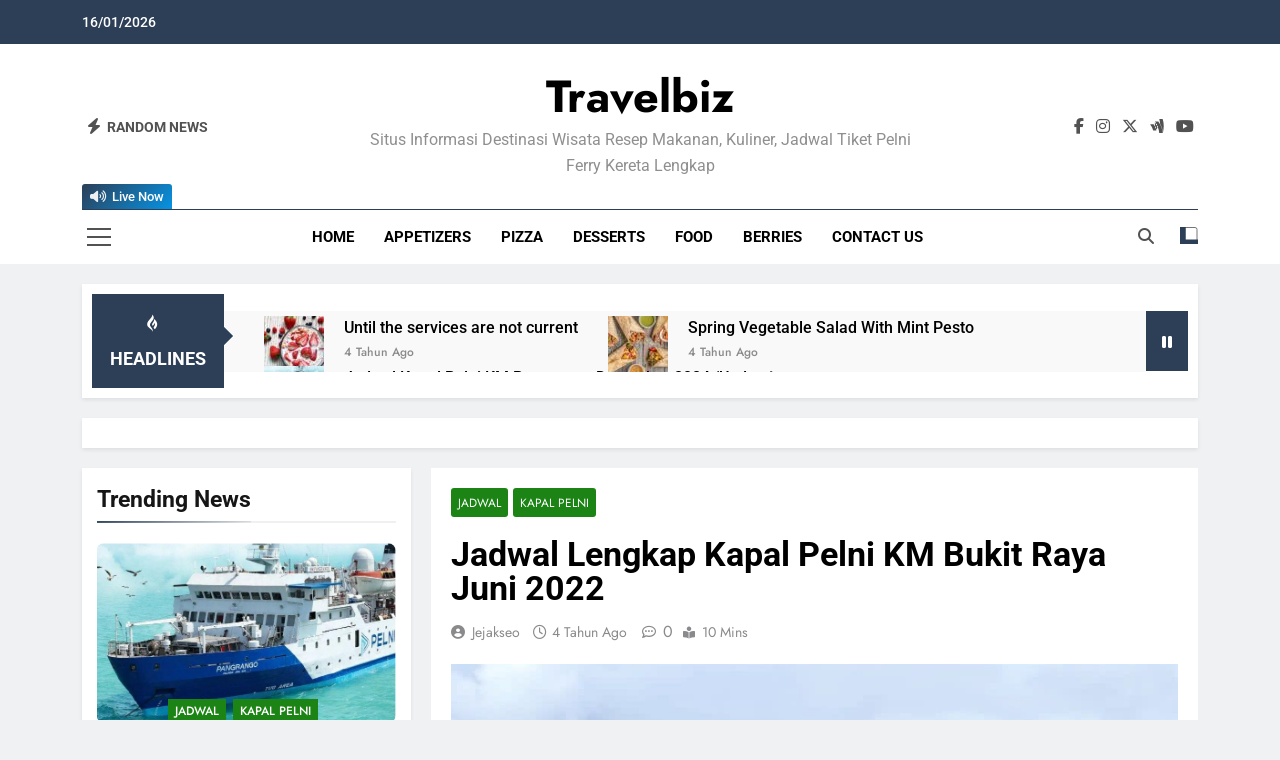

--- FILE ---
content_type: text/html; charset=UTF-8
request_url: https://travel.biz.id/jadwal-lengkap-kapal-pelni-km-bukit-raya-juni-2022/
body_size: 25707
content:
<!doctype html><html dir="ltr" lang="id" prefix="og: https://ogp.me/ns#"><head><script data-no-optimize="1">var litespeed_docref=sessionStorage.getItem("litespeed_docref");litespeed_docref&&(Object.defineProperty(document,"referrer",{get:function(){return litespeed_docref}}),sessionStorage.removeItem("litespeed_docref"));</script> <meta charset="UTF-8"><meta name="viewport" content="width=device-width, initial-scale=1"><link rel="profile" href="https://gmpg.org/xfn/11"><title>Jadwal Lengkap Kapal Pelni KM Bukit Raya Juni 2022 | Travelbiz</title><meta name="description" content="Travel.biz.id – Jadwal Lengkap Kapal Pelni KM Bukit Raya Juni 2022 + Harga Tiket Kapal Pelni Bukit Raya Kapal Pelni Bukit Raya Ini Mempunyai Rute Perjalanan Belinyu, Kijang, Letung, Midai, Natuna, Pontianak, Sampit, Serasan, Surabaya, Tarempa, dan Jakarta, Apakah Anda bermaksud pergi ke pulau atau tempat tempat tersebut? Semoga Jadwal Kapal Bukit Raya dan harga tiket ini membantu anda agar paham kapal mana yang anda pilih untuk" /><meta name="robots" content="max-image-preview:large" /><meta name="author" content="jejakseo"/><meta name="google-site-verification" content="_TvIzANJnHp_1kdE7JtdWd2RUtj1ss2DUdKlZZ7HK10" /><meta name="p:domain_verify" content="7f13bfd37b56315b2360dd4d84ead86a" /><meta name="keywords" content="bukit raya,juni 2022,jadwal,kapal pelni" /><link rel="canonical" href="https://travel.biz.id/jadwal-lengkap-kapal-pelni-km-bukit-raya-juni-2022/" /><meta name="generator" content="All in One SEO (AIOSEO) 4.9.3" /><meta name="msvalidate.01" content="724AFE18F6305CD95BF1915D15071A00" /><meta name="myblogu-verification" content="OTY1NzkxYTE3YzgyYjMzMWU4MWYxYzllMTI4M2Q4OWE=" /><meta property="og:locale" content="id_ID" /><meta property="og:site_name" content="Travelbiz | Situs Informasi Destinasi Wisata Resep Makanan, Kuliner, Jadwal Tiket Pelni Ferry Kereta Lengkap" /><meta property="og:type" content="article" /><meta property="og:title" content="Jadwal Lengkap Kapal Pelni KM Bukit Raya Juni 2022 | Travelbiz" /><meta property="og:description" content="Travel.biz.id – Jadwal Lengkap Kapal Pelni KM Bukit Raya Juni 2022 + Harga Tiket Kapal Pelni Bukit Raya Kapal Pelni Bukit Raya Ini Mempunyai Rute Perjalanan Belinyu, Kijang, Letung, Midai, Natuna, Pontianak, Sampit, Serasan, Surabaya, Tarempa, dan Jakarta, Apakah Anda bermaksud pergi ke pulau atau tempat tempat tersebut? Semoga Jadwal Kapal Bukit Raya dan harga tiket ini membantu anda agar paham kapal mana yang anda pilih untuk" /><meta property="og:url" content="https://travel.biz.id/jadwal-lengkap-kapal-pelni-km-bukit-raya-juni-2022/" /><meta property="article:published_time" content="2022-05-12T10:01:08+00:00" /><meta property="article:modified_time" content="2022-05-19T13:43:51+00:00" /><meta name="twitter:card" content="summary" /><meta name="twitter:title" content="Jadwal Lengkap Kapal Pelni KM Bukit Raya Juni 2022 | Travelbiz" /><meta name="twitter:description" content="Travel.biz.id – Jadwal Lengkap Kapal Pelni KM Bukit Raya Juni 2022 + Harga Tiket Kapal Pelni Bukit Raya Kapal Pelni Bukit Raya Ini Mempunyai Rute Perjalanan Belinyu, Kijang, Letung, Midai, Natuna, Pontianak, Sampit, Serasan, Surabaya, Tarempa, dan Jakarta, Apakah Anda bermaksud pergi ke pulau atau tempat tempat tersebut? Semoga Jadwal Kapal Bukit Raya dan harga tiket ini membantu anda agar paham kapal mana yang anda pilih untuk" /> <script type="application/ld+json" class="aioseo-schema">{"@context":"https:\/\/schema.org","@graph":[{"@type":"BlogPosting","@id":"https:\/\/travel.biz.id\/jadwal-lengkap-kapal-pelni-km-bukit-raya-juni-2022\/#blogposting","name":"Jadwal Lengkap Kapal Pelni KM Bukit Raya Juni 2022 | Travelbiz","headline":"Jadwal Lengkap Kapal Pelni KM Bukit Raya Juni 2022","author":{"@id":"https:\/\/travel.biz.id\/author\/jejak-seo\/#author"},"publisher":{"@id":"https:\/\/travel.biz.id\/#person"},"image":{"@type":"ImageObject","url":"https:\/\/travel.biz.id\/wp-content\/uploads\/2022\/05\/Jadwal-Kapal-Pelni-KM-Bukit-Raya-Juni-2022.jpg","width":960,"height":720,"caption":"Jadwal Kapal Pelni KM Bukit Raya Juni 2022"},"datePublished":"2022-05-12T17:01:08+07:00","dateModified":"2022-05-19T20:43:51+07:00","inLanguage":"id-ID","mainEntityOfPage":{"@id":"https:\/\/travel.biz.id\/jadwal-lengkap-kapal-pelni-km-bukit-raya-juni-2022\/#webpage"},"isPartOf":{"@id":"https:\/\/travel.biz.id\/jadwal-lengkap-kapal-pelni-km-bukit-raya-juni-2022\/#webpage"},"articleSection":"Jadwal, Kapal Pelni, Bukit Raya, Juni 2022"},{"@type":"BreadcrumbList","@id":"https:\/\/travel.biz.id\/jadwal-lengkap-kapal-pelni-km-bukit-raya-juni-2022\/#breadcrumblist","itemListElement":[{"@type":"ListItem","@id":"https:\/\/travel.biz.id#listItem","position":1,"name":"Home","item":"https:\/\/travel.biz.id","nextItem":{"@type":"ListItem","@id":"https:\/\/travel.biz.id\/jadwal\/#listItem","name":"Jadwal"}},{"@type":"ListItem","@id":"https:\/\/travel.biz.id\/jadwal\/#listItem","position":2,"name":"Jadwal","item":"https:\/\/travel.biz.id\/jadwal\/","nextItem":{"@type":"ListItem","@id":"https:\/\/travel.biz.id\/jadwal\/kapal-pelni\/#listItem","name":"Kapal Pelni"},"previousItem":{"@type":"ListItem","@id":"https:\/\/travel.biz.id#listItem","name":"Home"}},{"@type":"ListItem","@id":"https:\/\/travel.biz.id\/jadwal\/kapal-pelni\/#listItem","position":3,"name":"Kapal Pelni","item":"https:\/\/travel.biz.id\/jadwal\/kapal-pelni\/","nextItem":{"@type":"ListItem","@id":"https:\/\/travel.biz.id\/jadwal-lengkap-kapal-pelni-km-bukit-raya-juni-2022\/#listItem","name":"Jadwal Lengkap Kapal Pelni KM Bukit Raya Juni 2022"},"previousItem":{"@type":"ListItem","@id":"https:\/\/travel.biz.id\/jadwal\/#listItem","name":"Jadwal"}},{"@type":"ListItem","@id":"https:\/\/travel.biz.id\/jadwal-lengkap-kapal-pelni-km-bukit-raya-juni-2022\/#listItem","position":4,"name":"Jadwal Lengkap Kapal Pelni KM Bukit Raya Juni 2022","previousItem":{"@type":"ListItem","@id":"https:\/\/travel.biz.id\/jadwal\/kapal-pelni\/#listItem","name":"Kapal Pelni"}}]},{"@type":"Person","@id":"https:\/\/travel.biz.id\/#person","name":"jejakseo"},{"@type":"Person","@id":"https:\/\/travel.biz.id\/author\/jejak-seo\/#author","url":"https:\/\/travel.biz.id\/author\/jejak-seo\/","name":"jejakseo"},{"@type":"WebPage","@id":"https:\/\/travel.biz.id\/jadwal-lengkap-kapal-pelni-km-bukit-raya-juni-2022\/#webpage","url":"https:\/\/travel.biz.id\/jadwal-lengkap-kapal-pelni-km-bukit-raya-juni-2022\/","name":"Jadwal Lengkap Kapal Pelni KM Bukit Raya Juni 2022 | Travelbiz","description":"Travel.biz.id \u2013 Jadwal Lengkap Kapal Pelni KM Bukit Raya Juni 2022 + Harga Tiket Kapal Pelni Bukit Raya Kapal Pelni Bukit Raya Ini Mempunyai Rute Perjalanan Belinyu, Kijang, Letung, Midai, Natuna, Pontianak, Sampit, Serasan, Surabaya, Tarempa, dan Jakarta, Apakah Anda bermaksud pergi ke pulau atau tempat tempat tersebut? Semoga Jadwal Kapal Bukit Raya dan harga tiket ini membantu anda agar paham kapal mana yang anda pilih untuk","inLanguage":"id-ID","isPartOf":{"@id":"https:\/\/travel.biz.id\/#website"},"breadcrumb":{"@id":"https:\/\/travel.biz.id\/jadwal-lengkap-kapal-pelni-km-bukit-raya-juni-2022\/#breadcrumblist"},"author":{"@id":"https:\/\/travel.biz.id\/author\/jejak-seo\/#author"},"creator":{"@id":"https:\/\/travel.biz.id\/author\/jejak-seo\/#author"},"image":{"@type":"ImageObject","url":"https:\/\/travel.biz.id\/wp-content\/uploads\/2022\/05\/Jadwal-Kapal-Pelni-KM-Bukit-Raya-Juni-2022.jpg","@id":"https:\/\/travel.biz.id\/jadwal-lengkap-kapal-pelni-km-bukit-raya-juni-2022\/#mainImage","width":960,"height":720,"caption":"Jadwal Kapal Pelni KM Bukit Raya Juni 2022"},"primaryImageOfPage":{"@id":"https:\/\/travel.biz.id\/jadwal-lengkap-kapal-pelni-km-bukit-raya-juni-2022\/#mainImage"},"datePublished":"2022-05-12T17:01:08+07:00","dateModified":"2022-05-19T20:43:51+07:00"},{"@type":"WebSite","@id":"https:\/\/travel.biz.id\/#website","url":"https:\/\/travel.biz.id\/","name":"Travelbiz","description":"Situs Informasi Destinasi Wisata Resep Makanan, Kuliner, Jadwal Tiket Pelni Ferry Kereta Lengkap","inLanguage":"id-ID","publisher":{"@id":"https:\/\/travel.biz.id\/#person"}}]}</script> <link rel="alternate" type="application/rss+xml" title="Travelbiz &raquo; Feed" href="https://travel.biz.id/feed/" /><link rel="alternate" type="application/rss+xml" title="Travelbiz &raquo; Umpan Komentar" href="https://travel.biz.id/comments/feed/" /><link rel="alternate" title="oEmbed (JSON)" type="application/json+oembed" href="https://travel.biz.id/wp-json/oembed/1.0/embed?url=https%3A%2F%2Ftravel.biz.id%2Fjadwal-lengkap-kapal-pelni-km-bukit-raya-juni-2022%2F" /><link rel="alternate" title="oEmbed (XML)" type="text/xml+oembed" href="https://travel.biz.id/wp-json/oembed/1.0/embed?url=https%3A%2F%2Ftravel.biz.id%2Fjadwal-lengkap-kapal-pelni-km-bukit-raya-juni-2022%2F&#038;format=xml" /><style id='wp-img-auto-sizes-contain-inline-css'>img:is([sizes=auto i],[sizes^="auto," i]){contain-intrinsic-size:3000px 1500px}
/*# sourceURL=wp-img-auto-sizes-contain-inline-css */</style><link data-optimized="2" rel="stylesheet" href="https://travel.biz.id/wp-content/litespeed/css/db0688a83bb96557f87348ab078d6169.css?ver=14803" /><style id='wp-block-latest-posts-inline-css'>.wp-block-latest-posts{box-sizing:border-box}.wp-block-latest-posts.alignleft{margin-right:2em}.wp-block-latest-posts.alignright{margin-left:2em}.wp-block-latest-posts.wp-block-latest-posts__list{list-style:none}.wp-block-latest-posts.wp-block-latest-posts__list li{clear:both;overflow-wrap:break-word}.wp-block-latest-posts.is-grid{display:flex;flex-wrap:wrap}.wp-block-latest-posts.is-grid li{margin:0 1.25em 1.25em 0;width:100%}@media (min-width:600px){.wp-block-latest-posts.columns-2 li{width:calc(50% - .625em)}.wp-block-latest-posts.columns-2 li:nth-child(2n){margin-right:0}.wp-block-latest-posts.columns-3 li{width:calc(33.33333% - .83333em)}.wp-block-latest-posts.columns-3 li:nth-child(3n){margin-right:0}.wp-block-latest-posts.columns-4 li{width:calc(25% - .9375em)}.wp-block-latest-posts.columns-4 li:nth-child(4n){margin-right:0}.wp-block-latest-posts.columns-5 li{width:calc(20% - 1em)}.wp-block-latest-posts.columns-5 li:nth-child(5n){margin-right:0}.wp-block-latest-posts.columns-6 li{width:calc(16.66667% - 1.04167em)}.wp-block-latest-posts.columns-6 li:nth-child(6n){margin-right:0}}:root :where(.wp-block-latest-posts.is-grid){padding:0}:root :where(.wp-block-latest-posts.wp-block-latest-posts__list){padding-left:0}.wp-block-latest-posts__post-author,.wp-block-latest-posts__post-date{display:block;font-size:.8125em}.wp-block-latest-posts__post-excerpt,.wp-block-latest-posts__post-full-content{margin-bottom:1em;margin-top:.5em}.wp-block-latest-posts__featured-image a{display:inline-block}.wp-block-latest-posts__featured-image img{height:auto;max-width:100%;width:auto}.wp-block-latest-posts__featured-image.alignleft{float:left;margin-right:1em}.wp-block-latest-posts__featured-image.alignright{float:right;margin-left:1em}.wp-block-latest-posts__featured-image.aligncenter{margin-bottom:1em;text-align:center}
/*# sourceURL=https://travel.biz.id/wp-includes/blocks/latest-posts/style.min.css */</style><style id='global-styles-inline-css'>:root{--wp--preset--aspect-ratio--square: 1;--wp--preset--aspect-ratio--4-3: 4/3;--wp--preset--aspect-ratio--3-4: 3/4;--wp--preset--aspect-ratio--3-2: 3/2;--wp--preset--aspect-ratio--2-3: 2/3;--wp--preset--aspect-ratio--16-9: 16/9;--wp--preset--aspect-ratio--9-16: 9/16;--wp--preset--color--black: #000000;--wp--preset--color--cyan-bluish-gray: #abb8c3;--wp--preset--color--white: #ffffff;--wp--preset--color--pale-pink: #f78da7;--wp--preset--color--vivid-red: #cf2e2e;--wp--preset--color--luminous-vivid-orange: #ff6900;--wp--preset--color--luminous-vivid-amber: #fcb900;--wp--preset--color--light-green-cyan: #7bdcb5;--wp--preset--color--vivid-green-cyan: #00d084;--wp--preset--color--pale-cyan-blue: #8ed1fc;--wp--preset--color--vivid-cyan-blue: #0693e3;--wp--preset--color--vivid-purple: #9b51e0;--wp--preset--gradient--vivid-cyan-blue-to-vivid-purple: linear-gradient(135deg,rgb(6,147,227) 0%,rgb(155,81,224) 100%);--wp--preset--gradient--light-green-cyan-to-vivid-green-cyan: linear-gradient(135deg,rgb(122,220,180) 0%,rgb(0,208,130) 100%);--wp--preset--gradient--luminous-vivid-amber-to-luminous-vivid-orange: linear-gradient(135deg,rgb(252,185,0) 0%,rgb(255,105,0) 100%);--wp--preset--gradient--luminous-vivid-orange-to-vivid-red: linear-gradient(135deg,rgb(255,105,0) 0%,rgb(207,46,46) 100%);--wp--preset--gradient--very-light-gray-to-cyan-bluish-gray: linear-gradient(135deg,rgb(238,238,238) 0%,rgb(169,184,195) 100%);--wp--preset--gradient--cool-to-warm-spectrum: linear-gradient(135deg,rgb(74,234,220) 0%,rgb(151,120,209) 20%,rgb(207,42,186) 40%,rgb(238,44,130) 60%,rgb(251,105,98) 80%,rgb(254,248,76) 100%);--wp--preset--gradient--blush-light-purple: linear-gradient(135deg,rgb(255,206,236) 0%,rgb(152,150,240) 100%);--wp--preset--gradient--blush-bordeaux: linear-gradient(135deg,rgb(254,205,165) 0%,rgb(254,45,45) 50%,rgb(107,0,62) 100%);--wp--preset--gradient--luminous-dusk: linear-gradient(135deg,rgb(255,203,112) 0%,rgb(199,81,192) 50%,rgb(65,88,208) 100%);--wp--preset--gradient--pale-ocean: linear-gradient(135deg,rgb(255,245,203) 0%,rgb(182,227,212) 50%,rgb(51,167,181) 100%);--wp--preset--gradient--electric-grass: linear-gradient(135deg,rgb(202,248,128) 0%,rgb(113,206,126) 100%);--wp--preset--gradient--midnight: linear-gradient(135deg,rgb(2,3,129) 0%,rgb(40,116,252) 100%);--wp--preset--font-size--small: 13px;--wp--preset--font-size--medium: 20px;--wp--preset--font-size--large: 36px;--wp--preset--font-size--x-large: 42px;--wp--preset--spacing--20: 0.44rem;--wp--preset--spacing--30: 0.67rem;--wp--preset--spacing--40: 1rem;--wp--preset--spacing--50: 1.5rem;--wp--preset--spacing--60: 2.25rem;--wp--preset--spacing--70: 3.38rem;--wp--preset--spacing--80: 5.06rem;--wp--preset--shadow--natural: 6px 6px 9px rgba(0, 0, 0, 0.2);--wp--preset--shadow--deep: 12px 12px 50px rgba(0, 0, 0, 0.4);--wp--preset--shadow--sharp: 6px 6px 0px rgba(0, 0, 0, 0.2);--wp--preset--shadow--outlined: 6px 6px 0px -3px rgb(255, 255, 255), 6px 6px rgb(0, 0, 0);--wp--preset--shadow--crisp: 6px 6px 0px rgb(0, 0, 0);}:where(.is-layout-flex){gap: 0.5em;}:where(.is-layout-grid){gap: 0.5em;}body .is-layout-flex{display: flex;}.is-layout-flex{flex-wrap: wrap;align-items: center;}.is-layout-flex > :is(*, div){margin: 0;}body .is-layout-grid{display: grid;}.is-layout-grid > :is(*, div){margin: 0;}:where(.wp-block-columns.is-layout-flex){gap: 2em;}:where(.wp-block-columns.is-layout-grid){gap: 2em;}:where(.wp-block-post-template.is-layout-flex){gap: 1.25em;}:where(.wp-block-post-template.is-layout-grid){gap: 1.25em;}.has-black-color{color: var(--wp--preset--color--black) !important;}.has-cyan-bluish-gray-color{color: var(--wp--preset--color--cyan-bluish-gray) !important;}.has-white-color{color: var(--wp--preset--color--white) !important;}.has-pale-pink-color{color: var(--wp--preset--color--pale-pink) !important;}.has-vivid-red-color{color: var(--wp--preset--color--vivid-red) !important;}.has-luminous-vivid-orange-color{color: var(--wp--preset--color--luminous-vivid-orange) !important;}.has-luminous-vivid-amber-color{color: var(--wp--preset--color--luminous-vivid-amber) !important;}.has-light-green-cyan-color{color: var(--wp--preset--color--light-green-cyan) !important;}.has-vivid-green-cyan-color{color: var(--wp--preset--color--vivid-green-cyan) !important;}.has-pale-cyan-blue-color{color: var(--wp--preset--color--pale-cyan-blue) !important;}.has-vivid-cyan-blue-color{color: var(--wp--preset--color--vivid-cyan-blue) !important;}.has-vivid-purple-color{color: var(--wp--preset--color--vivid-purple) !important;}.has-black-background-color{background-color: var(--wp--preset--color--black) !important;}.has-cyan-bluish-gray-background-color{background-color: var(--wp--preset--color--cyan-bluish-gray) !important;}.has-white-background-color{background-color: var(--wp--preset--color--white) !important;}.has-pale-pink-background-color{background-color: var(--wp--preset--color--pale-pink) !important;}.has-vivid-red-background-color{background-color: var(--wp--preset--color--vivid-red) !important;}.has-luminous-vivid-orange-background-color{background-color: var(--wp--preset--color--luminous-vivid-orange) !important;}.has-luminous-vivid-amber-background-color{background-color: var(--wp--preset--color--luminous-vivid-amber) !important;}.has-light-green-cyan-background-color{background-color: var(--wp--preset--color--light-green-cyan) !important;}.has-vivid-green-cyan-background-color{background-color: var(--wp--preset--color--vivid-green-cyan) !important;}.has-pale-cyan-blue-background-color{background-color: var(--wp--preset--color--pale-cyan-blue) !important;}.has-vivid-cyan-blue-background-color{background-color: var(--wp--preset--color--vivid-cyan-blue) !important;}.has-vivid-purple-background-color{background-color: var(--wp--preset--color--vivid-purple) !important;}.has-black-border-color{border-color: var(--wp--preset--color--black) !important;}.has-cyan-bluish-gray-border-color{border-color: var(--wp--preset--color--cyan-bluish-gray) !important;}.has-white-border-color{border-color: var(--wp--preset--color--white) !important;}.has-pale-pink-border-color{border-color: var(--wp--preset--color--pale-pink) !important;}.has-vivid-red-border-color{border-color: var(--wp--preset--color--vivid-red) !important;}.has-luminous-vivid-orange-border-color{border-color: var(--wp--preset--color--luminous-vivid-orange) !important;}.has-luminous-vivid-amber-border-color{border-color: var(--wp--preset--color--luminous-vivid-amber) !important;}.has-light-green-cyan-border-color{border-color: var(--wp--preset--color--light-green-cyan) !important;}.has-vivid-green-cyan-border-color{border-color: var(--wp--preset--color--vivid-green-cyan) !important;}.has-pale-cyan-blue-border-color{border-color: var(--wp--preset--color--pale-cyan-blue) !important;}.has-vivid-cyan-blue-border-color{border-color: var(--wp--preset--color--vivid-cyan-blue) !important;}.has-vivid-purple-border-color{border-color: var(--wp--preset--color--vivid-purple) !important;}.has-vivid-cyan-blue-to-vivid-purple-gradient-background{background: var(--wp--preset--gradient--vivid-cyan-blue-to-vivid-purple) !important;}.has-light-green-cyan-to-vivid-green-cyan-gradient-background{background: var(--wp--preset--gradient--light-green-cyan-to-vivid-green-cyan) !important;}.has-luminous-vivid-amber-to-luminous-vivid-orange-gradient-background{background: var(--wp--preset--gradient--luminous-vivid-amber-to-luminous-vivid-orange) !important;}.has-luminous-vivid-orange-to-vivid-red-gradient-background{background: var(--wp--preset--gradient--luminous-vivid-orange-to-vivid-red) !important;}.has-very-light-gray-to-cyan-bluish-gray-gradient-background{background: var(--wp--preset--gradient--very-light-gray-to-cyan-bluish-gray) !important;}.has-cool-to-warm-spectrum-gradient-background{background: var(--wp--preset--gradient--cool-to-warm-spectrum) !important;}.has-blush-light-purple-gradient-background{background: var(--wp--preset--gradient--blush-light-purple) !important;}.has-blush-bordeaux-gradient-background{background: var(--wp--preset--gradient--blush-bordeaux) !important;}.has-luminous-dusk-gradient-background{background: var(--wp--preset--gradient--luminous-dusk) !important;}.has-pale-ocean-gradient-background{background: var(--wp--preset--gradient--pale-ocean) !important;}.has-electric-grass-gradient-background{background: var(--wp--preset--gradient--electric-grass) !important;}.has-midnight-gradient-background{background: var(--wp--preset--gradient--midnight) !important;}.has-small-font-size{font-size: var(--wp--preset--font-size--small) !important;}.has-medium-font-size{font-size: var(--wp--preset--font-size--medium) !important;}.has-large-font-size{font-size: var(--wp--preset--font-size--large) !important;}.has-x-large-font-size{font-size: var(--wp--preset--font-size--x-large) !important;}
/*# sourceURL=global-styles-inline-css */</style><style id='classic-theme-styles-inline-css'>/*! This file is auto-generated */
.wp-block-button__link{color:#fff;background-color:#32373c;border-radius:9999px;box-shadow:none;text-decoration:none;padding:calc(.667em + 2px) calc(1.333em + 2px);font-size:1.125em}.wp-block-file__button{background:#32373c;color:#fff;text-decoration:none}
/*# sourceURL=/wp-includes/css/classic-themes.min.css */</style><style id='ez-toc-inline-css'>div#ez-toc-container .ez-toc-title {font-size: 120%;}div#ez-toc-container .ez-toc-title {font-weight: 500;}div#ez-toc-container ul li , div#ez-toc-container ul li a {font-size: 95%;}div#ez-toc-container ul li , div#ez-toc-container ul li a {font-weight: 500;}div#ez-toc-container nav ul ul li {font-size: 90%;}.ez-toc-box-title {font-weight: bold; margin-bottom: 10px; text-align: center; text-transform: uppercase; letter-spacing: 1px; color: #666; padding-bottom: 5px;position:absolute;top:-4%;left:5%;background-color: inherit;transition: top 0.3s ease;}.ez-toc-box-title.toc-closed {top:-25%;}
.ez-toc-container-direction {direction: ltr;}.ez-toc-counter ul{counter-reset: item ;}.ez-toc-counter nav ul li a::before {content: counters(item, '.', decimal) '. ';display: inline-block;counter-increment: item;flex-grow: 0;flex-shrink: 0;margin-right: .2em; float: left; }.ez-toc-widget-direction {direction: ltr;}.ez-toc-widget-container ul{counter-reset: item ;}.ez-toc-widget-container nav ul li a::before {content: counters(item, '.', decimal) '. ';display: inline-block;counter-increment: item;flex-grow: 0;flex-shrink: 0;margin-right: .2em; float: left; }
/*# sourceURL=ez-toc-inline-css */</style><style id='newsmatic-style-inline-css'>body.newsmatic_font_typography{ --newsmatic-global-preset-color-1: #2c3f57;}
 body.newsmatic_font_typography{ --newsmatic-global-preset-color-2: #27272a;}
 body.newsmatic_font_typography{ --newsmatic-global-preset-color-3: #ef4444;}
 body.newsmatic_font_typography{ --newsmatic-global-preset-color-4: #eab308;}
 body.newsmatic_font_typography{ --newsmatic-global-preset-color-5: #84cc16;}
 body.newsmatic_font_typography{ --newsmatic-global-preset-color-6: #22c55e;}
 body.newsmatic_font_typography{ --newsmatic-global-preset-color-7: #06b6d4;}
 body.newsmatic_font_typography{ --newsmatic-global-preset-color-8: #0284c7;}
 body.newsmatic_font_typography{ --newsmatic-global-preset-color-9: #6366f1;}
 body.newsmatic_font_typography{ --newsmatic-global-preset-color-10: #84cc16;}
 body.newsmatic_font_typography{ --newsmatic-global-preset-color-11: #a855f7;}
 body.newsmatic_font_typography{ --newsmatic-global-preset-color-12: #f43f5e;}
 body.newsmatic_font_typography{ --newsmatic-global-preset-gradient-color-1: linear-gradient( 135deg, #485563 10%, #29323c 100%);}
 body.newsmatic_font_typography{ --newsmatic-global-preset-gradient-color-2: linear-gradient( 135deg, #FF512F 10%, #F09819 100%);}
 body.newsmatic_font_typography{ --newsmatic-global-preset-gradient-color-3: linear-gradient( 135deg, #00416A 10%, #E4E5E6 100%);}
 body.newsmatic_font_typography{ --newsmatic-global-preset-gradient-color-4: linear-gradient( 135deg, #CE9FFC 10%, #7367F0 100%);}
 body.newsmatic_font_typography{ --newsmatic-global-preset-gradient-color-5: linear-gradient( 135deg, #90F7EC 10%, #32CCBC 100%);}
 body.newsmatic_font_typography{ --newsmatic-global-preset-gradient-color-6: linear-gradient( 135deg, #81FBB8 10%, #28C76F 100%);}
 body.newsmatic_font_typography{ --newsmatic-global-preset-gradient-color-7: linear-gradient( 135deg, #EB3349 10%, #F45C43 100%);}
 body.newsmatic_font_typography{ --newsmatic-global-preset-gradient-color-8: linear-gradient( 135deg, #FFF720 10%, #3CD500 100%);}
 body.newsmatic_font_typography{ --newsmatic-global-preset-gradient-color-9: linear-gradient( 135deg, #FF96F9 10%, #C32BAC 100%);}
 body.newsmatic_font_typography{ --newsmatic-global-preset-gradient-color-10: linear-gradient( 135deg, #69FF97 10%, #00E4FF 100%);}
 body.newsmatic_font_typography{ --newsmatic-global-preset-gradient-color-11: linear-gradient( 135deg, #3C8CE7 10%, #00EAFF 100%);}
 body.newsmatic_font_typography{ --newsmatic-global-preset-gradient-color-12: linear-gradient( 135deg, #FF7AF5 10%, #513162 100%);}
.newsmatic_font_typography { --header-padding: 25px;} .newsmatic_font_typography { --header-padding-tablet: 30px;} .newsmatic_font_typography { --header-padding-smartphone: 30px;}.newsmatic_main_body .site-header.layout--default .top-header{ background: var( --newsmatic-global-preset-color-1 )}.newsmatic_main_body .site-header.layout--default .menu-section{ background: #ffffff}.newsmatic_font_typography .header-custom-button{ background: linear-gradient(135deg,rgb(44,63,87) 0%,rgb(6,147,227) 100%)}.newsmatic_font_typography .header-custom-button:hover{ background: linear-gradient(135deg,rgb(6,147,227) 0%,rgb(44,63,87) 100%)}.newsmatic_font_typography { --site-title-family : Jost; }
.newsmatic_font_typography { --site-title-weight : 700; }
.newsmatic_font_typography { --site-title-texttransform : capitalize; }
.newsmatic_font_typography { --site-title-textdecoration : none; }
.newsmatic_font_typography { --site-title-size : 45px; }
.newsmatic_font_typography { --site-title-size-tab : 43px; }
.newsmatic_font_typography { --site-title-size-mobile : 40px; }
.newsmatic_font_typography { --site-title-lineheight : 45px; }
.newsmatic_font_typography { --site-title-lineheight-tab : 42px; }
.newsmatic_font_typography { --site-title-lineheight-mobile : 40px; }
.newsmatic_font_typography { --site-title-letterspacing : 0px; }
.newsmatic_font_typography { --site-title-letterspacing-tab : 0px; }
.newsmatic_font_typography { --site-title-letterspacing-mobile : 0px; }
.newsmatic_font_typography { --site-tagline-family : Roboto; }
.newsmatic_font_typography { --site-tagline-weight : 400; }
.newsmatic_font_typography { --site-tagline-texttransform : capitalize; }
.newsmatic_font_typography { --site-tagline-textdecoration : none; }
.newsmatic_font_typography { --site-tagline-size : 16px; }
.newsmatic_font_typography { --site-tagline-size-tab : 16px; }
.newsmatic_font_typography { --site-tagline-size-mobile : 16px; }
.newsmatic_font_typography { --site-tagline-lineheight : 26px; }
.newsmatic_font_typography { --site-tagline-lineheight-tab : 26px; }
.newsmatic_font_typography { --site-tagline-lineheight-mobile : 16px; }
.newsmatic_font_typography { --site-tagline-letterspacing : 0px; }
.newsmatic_font_typography { --site-tagline-letterspacing-tab : 0px; }
.newsmatic_font_typography { --site-tagline-letterspacing-mobile : 0px; }
body .site-branding img.custom-logo{ width: 230px; }@media(max-width: 940px) { body .site-branding img.custom-logo{ width: 200px; } }
@media(max-width: 610px) { body .site-branding img.custom-logo{ width: 200px; } }
.newsmatic_font_typography  { --menu-color-hover : var( --newsmatic-global-preset-color-1 ); }.newsmatic_font_typography  { --sidebar-toggle-color: #525252;}.newsmatic_font_typography  { --sidebar-toggle-color-hover : #1B8415; }.newsmatic_font_typography  { --search-color: #525252;}.newsmatic_font_typography  { --search-color-hover : #1B8415; }.newsmatic_main_body { --site-bk-color: #F0F1F2}.newsmatic_font_typography  { --move-to-top-background-color: var( --newsmatic-global-preset-color-1 );}.newsmatic_font_typography  { --move-to-top-background-color-hover : var( --newsmatic-global-preset-color-1 ); }.newsmatic_font_typography  { --move-to-top-color: #fff;}.newsmatic_font_typography  { --move-to-top-color-hover : #fff; }@media(max-width: 610px) { .ads-banner{ display : block;} }@media(max-width: 610px) { body #newsmatic-scroll-to-top.show{ display : none;} }body .site-header.layout--default .menu-section .row{ border-top: 1px solid var( --newsmatic-global-preset-color-1 );}body .site-footer.dark_bk{ border-top: 5px none var( --newsmatic-global-preset-color-1 );}.newsmatic_font_typography  { --custom-btn-color: #ffffff;}.newsmatic_font_typography  { --custom-btn-color-hover : #ffffff; } body.newsmatic_main_body{ --theme-color-red: var( --newsmatic-global-preset-color-1 );} body.newsmatic_dark_mode{ --theme-color-red: var( --newsmatic-global-preset-color-1 );}body .post-categories .cat-item.cat-975 { background-color : #1B8415} body .newsmatic-category-no-bk .post-categories .cat-item.cat-975 a  { color : #1B8415} body.single .post-categories .cat-item.cat-975 { background-color : #1B8415} body .post-categories .cat-item.cat-3548 { background-color : #1B8415} body .newsmatic-category-no-bk .post-categories .cat-item.cat-3548 a  { color : #1B8415} body.single .post-categories .cat-item.cat-3548 { background-color : #1B8415} body .post-categories .cat-item.cat-3549 { background-color : #1B8415} body .newsmatic-category-no-bk .post-categories .cat-item.cat-3549 a  { color : #1B8415} body.single .post-categories .cat-item.cat-3549 { background-color : #1B8415} body .post-categories .cat-item.cat-3571 { background-color : #1B8415} body .newsmatic-category-no-bk .post-categories .cat-item.cat-3571 a  { color : #1B8415} body.single .post-categories .cat-item.cat-3571 { background-color : #1B8415} body .post-categories .cat-item.cat-3550 { background-color : #1B8415} body .newsmatic-category-no-bk .post-categories .cat-item.cat-3550 a  { color : #1B8415} body.single .post-categories .cat-item.cat-3550 { background-color : #1B8415} body .post-categories .cat-item.cat-3551 { background-color : #1B8415} body .newsmatic-category-no-bk .post-categories .cat-item.cat-3551 a  { color : #1B8415} body.single .post-categories .cat-item.cat-3551 { background-color : #1B8415} body .post-categories .cat-item.cat-969 { background-color : #1B8415} body .newsmatic-category-no-bk .post-categories .cat-item.cat-969 a  { color : #1B8415} body.single .post-categories .cat-item.cat-969 { background-color : #1B8415} body .post-categories .cat-item.cat-507 { background-color : #1B8415} body .newsmatic-category-no-bk .post-categories .cat-item.cat-507 a  { color : #1B8415} body.single .post-categories .cat-item.cat-507 { background-color : #1B8415} body .post-categories .cat-item.cat-3572 { background-color : #1B8415} body .newsmatic-category-no-bk .post-categories .cat-item.cat-3572 a  { color : #1B8415} body.single .post-categories .cat-item.cat-3572 { background-color : #1B8415} body .post-categories .cat-item.cat-366 { background-color : #1B8415} body .newsmatic-category-no-bk .post-categories .cat-item.cat-366 a  { color : #1B8415} body.single .post-categories .cat-item.cat-366 { background-color : #1B8415} body .post-categories .cat-item.cat-3573 { background-color : #1B8415} body .newsmatic-category-no-bk .post-categories .cat-item.cat-3573 a  { color : #1B8415} body.single .post-categories .cat-item.cat-3573 { background-color : #1B8415} body .post-categories .cat-item.cat-485 { background-color : #1B8415} body .newsmatic-category-no-bk .post-categories .cat-item.cat-485 a  { color : #1B8415} body.single .post-categories .cat-item.cat-485 { background-color : #1B8415} body .post-categories .cat-item.cat-3552 { background-color : #1B8415} body .newsmatic-category-no-bk .post-categories .cat-item.cat-3552 a  { color : #1B8415} body.single .post-categories .cat-item.cat-3552 { background-color : #1B8415} body .post-categories .cat-item.cat-3574 { background-color : #1B8415} body .newsmatic-category-no-bk .post-categories .cat-item.cat-3574 a  { color : #1B8415} body.single .post-categories .cat-item.cat-3574 { background-color : #1B8415} body .post-categories .cat-item.cat-343 { background-color : #1B8415} body .newsmatic-category-no-bk .post-categories .cat-item.cat-343 a  { color : #1B8415} body.single .post-categories .cat-item.cat-343 { background-color : #1B8415} body .post-categories .cat-item.cat-1090 { background-color : #1B8415} body .newsmatic-category-no-bk .post-categories .cat-item.cat-1090 a  { color : #1B8415} body.single .post-categories .cat-item.cat-1090 { background-color : #1B8415} body .post-categories .cat-item.cat-435 { background-color : #1B8415} body .newsmatic-category-no-bk .post-categories .cat-item.cat-435 a  { color : #1B8415} body.single .post-categories .cat-item.cat-435 { background-color : #1B8415} body .post-categories .cat-item.cat-1192 { background-color : #1B8415} body .newsmatic-category-no-bk .post-categories .cat-item.cat-1192 a  { color : #1B8415} body.single .post-categories .cat-item.cat-1192 { background-color : #1B8415} body .post-categories .cat-item.cat-285 { background-color : #1B8415} body .newsmatic-category-no-bk .post-categories .cat-item.cat-285 a  { color : #1B8415} body.single .post-categories .cat-item.cat-285 { background-color : #1B8415} body .post-categories .cat-item.cat-1193 { background-color : #1B8415} body .newsmatic-category-no-bk .post-categories .cat-item.cat-1193 a  { color : #1B8415} body.single .post-categories .cat-item.cat-1193 { background-color : #1B8415} body .post-categories .cat-item.cat-1198 { background-color : #1B8415} body .newsmatic-category-no-bk .post-categories .cat-item.cat-1198 a  { color : #1B8415} body.single .post-categories .cat-item.cat-1198 { background-color : #1B8415} body .post-categories .cat-item.cat-1194 { background-color : #1B8415} body .newsmatic-category-no-bk .post-categories .cat-item.cat-1194 a  { color : #1B8415} body.single .post-categories .cat-item.cat-1194 { background-color : #1B8415} body .post-categories .cat-item.cat-475 { background-color : #1B8415} body .newsmatic-category-no-bk .post-categories .cat-item.cat-475 a  { color : #1B8415} body.single .post-categories .cat-item.cat-475 { background-color : #1B8415} body .post-categories .cat-item.cat-995 { background-color : #1B8415} body .newsmatic-category-no-bk .post-categories .cat-item.cat-995 a  { color : #1B8415} body.single .post-categories .cat-item.cat-995 { background-color : #1B8415} body .post-categories .cat-item.cat-984 { background-color : #1B8415} body .newsmatic-category-no-bk .post-categories .cat-item.cat-984 a  { color : #1B8415} body.single .post-categories .cat-item.cat-984 { background-color : #1B8415} body .post-categories .cat-item.cat-1027 { background-color : #1B8415} body .newsmatic-category-no-bk .post-categories .cat-item.cat-1027 a  { color : #1B8415} body.single .post-categories .cat-item.cat-1027 { background-color : #1B8415} body .post-categories .cat-item.cat-1182 { background-color : #1B8415} body .newsmatic-category-no-bk .post-categories .cat-item.cat-1182 a  { color : #1B8415} body.single .post-categories .cat-item.cat-1182 { background-color : #1B8415} body .post-categories .cat-item.cat-286 { background-color : #1B8415} body .newsmatic-category-no-bk .post-categories .cat-item.cat-286 a  { color : #1B8415} body.single .post-categories .cat-item.cat-286 { background-color : #1B8415} body .post-categories .cat-item.cat-484 { background-color : #1B8415} body .newsmatic-category-no-bk .post-categories .cat-item.cat-484 a  { color : #1B8415} body.single .post-categories .cat-item.cat-484 { background-color : #1B8415} body .post-categories .cat-item.cat-955 { background-color : #1B8415} body .newsmatic-category-no-bk .post-categories .cat-item.cat-955 a  { color : #1B8415} body.single .post-categories .cat-item.cat-955 { background-color : #1B8415} body .post-categories .cat-item.cat-1804 { background-color : #1B8415} body .newsmatic-category-no-bk .post-categories .cat-item.cat-1804 a  { color : #1B8415} body.single .post-categories .cat-item.cat-1804 { background-color : #1B8415} body .post-categories .cat-item.cat-313 { background-color : #1B8415} body .newsmatic-category-no-bk .post-categories .cat-item.cat-313 a  { color : #1B8415} body.single .post-categories .cat-item.cat-313 { background-color : #1B8415} body .post-categories .cat-item.cat-2437 { background-color : #1B8415} body .newsmatic-category-no-bk .post-categories .cat-item.cat-2437 a  { color : #1B8415} body.single .post-categories .cat-item.cat-2437 { background-color : #1B8415} body .post-categories .cat-item.cat-996 { background-color : #1B8415} body .newsmatic-category-no-bk .post-categories .cat-item.cat-996 a  { color : #1B8415} body.single .post-categories .cat-item.cat-996 { background-color : #1B8415} body .post-categories .cat-item.cat-1008 { background-color : #1B8415} body .newsmatic-category-no-bk .post-categories .cat-item.cat-1008 a  { color : #1B8415} body.single .post-categories .cat-item.cat-1008 { background-color : #1B8415} body .post-categories .cat-item.cat-3575 { background-color : #1B8415} body .newsmatic-category-no-bk .post-categories .cat-item.cat-3575 a  { color : #1B8415} body.single .post-categories .cat-item.cat-3575 { background-color : #1B8415} body .post-categories .cat-item.cat-456 { background-color : #1B8415} body .newsmatic-category-no-bk .post-categories .cat-item.cat-456 a  { color : #1B8415} body.single .post-categories .cat-item.cat-456 { background-color : #1B8415} body .post-categories .cat-item.cat-809 { background-color : #1B8415} body .newsmatic-category-no-bk .post-categories .cat-item.cat-809 a  { color : #1B8415} body.single .post-categories .cat-item.cat-809 { background-color : #1B8415} body .post-categories .cat-item.cat-594 { background-color : #1B8415} body .newsmatic-category-no-bk .post-categories .cat-item.cat-594 a  { color : #1B8415} body.single .post-categories .cat-item.cat-594 { background-color : #1B8415} body .post-categories .cat-item.cat-1 { background-color : var( --newsmatic-global-preset-color-1 )} body .newsmatic-category-no-bk .post-categories .cat-item.cat-1 a  { color : var( --newsmatic-global-preset-color-1 )} body.single .post-categories .cat-item.cat-1 { background-color : var( --newsmatic-global-preset-color-1 )} body .post-categories .cat-item.cat-452 { background-color : #1B8415} body .newsmatic-category-no-bk .post-categories .cat-item.cat-452 a  { color : #1B8415} body.single .post-categories .cat-item.cat-452 { background-color : #1B8415} body .post-categories .cat-item.cat-22 { background-color : #1B8415} body .newsmatic-category-no-bk .post-categories .cat-item.cat-22 a  { color : #1B8415} body.single .post-categories .cat-item.cat-22 { background-color : #1B8415} body .post-categories .cat-item.cat-341 { background-color : #1B8415} body .newsmatic-category-no-bk .post-categories .cat-item.cat-341 a  { color : #1B8415} body.single .post-categories .cat-item.cat-341 { background-color : #1B8415} body .post-categories .cat-item.cat-172 { background-color : #1B8415} body .newsmatic-category-no-bk .post-categories .cat-item.cat-172 a  { color : #1B8415} body.single .post-categories .cat-item.cat-172 { background-color : #1B8415} body .post-categories .cat-item.cat-877 { background-color : #1B8415} body .newsmatic-category-no-bk .post-categories .cat-item.cat-877 a  { color : #1B8415} body.single .post-categories .cat-item.cat-877 { background-color : #1B8415} body .post-categories .cat-item.cat-830 { background-color : #1B8415} body .newsmatic-category-no-bk .post-categories .cat-item.cat-830 a  { color : #1B8415} body.single .post-categories .cat-item.cat-830 { background-color : #1B8415} body .post-categories .cat-item.cat-175 { background-color : #1B8415} body .newsmatic-category-no-bk .post-categories .cat-item.cat-175 a  { color : #1B8415} body.single .post-categories .cat-item.cat-175 { background-color : #1B8415} body .post-categories .cat-item.cat-997 { background-color : #1B8415} body .newsmatic-category-no-bk .post-categories .cat-item.cat-997 a  { color : #1B8415} body.single .post-categories .cat-item.cat-997 { background-color : #1B8415} body .post-categories .cat-item.cat-827 { background-color : #1B8415} body .newsmatic-category-no-bk .post-categories .cat-item.cat-827 a  { color : #1B8415} body.single .post-categories .cat-item.cat-827 { background-color : #1B8415} body .post-categories .cat-item.cat-3523 { background-color : #1B8415} body .newsmatic-category-no-bk .post-categories .cat-item.cat-3523 a  { color : #1B8415} body.single .post-categories .cat-item.cat-3523 { background-color : #1B8415}  #main-banner-section .main-banner-slider figure.post-thumb { border-radius: 7px; } #main-banner-section .main-banner-slider .post-element{ border-radius: 7px;}
 @media (max-width: 769px){ #main-banner-section .main-banner-slider figure.post-thumb { border-radius: 0px; } #main-banner-section .main-banner-slider .post-element { border-radius: 7px; } }
 @media (max-width: 548px){ #main-banner-section .main-banner-slider figure.post-thumb  { border-radius: 0px; } #main-banner-section .main-banner-slider .post-element { border-radius: 7px; } }
 #main-banner-section .main-banner-trailing-posts figure.post-thumb, #main-banner-section .banner-trailing-posts figure.post-thumb { border-radius: 9px } #main-banner-section .banner-trailing-posts .post-element { border-radius: 9px;}
 @media (max-width: 769px){ #main-banner-section .main-banner-trailing-posts figure.post-thumb,
				#main-banner-section .banner-trailing-posts figure.post-thumb { border-radius: 0px } #main-banner-section .banner-trailing-posts .post-element { border-radius: 0px;} }
 @media (max-width: 548px){ #main-banner-section .main-banner-trailing-posts figure.post-thumb,
				#main-banner-section .banner-trailing-posts figure.post-thumb  { border-radius: 0px  } #main-banner-section .banner-trailing-posts .post-element { border-radius: 0px;} }
 main.site-main .primary-content article figure.post-thumb-wrap { padding-bottom: calc( 0.25 * 100% ) }
 @media (max-width: 769px){ main.site-main .primary-content article figure.post-thumb-wrap { padding-bottom: calc( 0.4 * 100% ) } }
 @media (max-width: 548px){ main.site-main .primary-content article figure.post-thumb-wrap { padding-bottom: calc( 0.4 * 100% ) } }
 main.site-main .primary-content article figure.post-thumb-wrap { border-radius: 7px}
 @media (max-width: 769px){ main.site-main .primary-content article figure.post-thumb-wrap { border-radius: 0px } }
 @media (max-width: 548px){ main.site-main .primary-content article figure.post-thumb-wrap { border-radius: 0px  } }
#block--1689589309611i article figure.post-thumb-wrap { padding-bottom: calc( 0.7 * 100% ) }
 @media (max-width: 769px){ #block--1689589309611i article figure.post-thumb-wrap { padding-bottom: calc( 0.8 * 100% ) } }
 @media (max-width: 548px){ #block--1689589309611i article figure.post-thumb-wrap { padding-bottom: calc( 0.6 * 100% ) }}
#block--1689589309611i article figure.post-thumb-wrap { border-radius: 7px }
 @media (max-width: 769px){ #block--1689589309611i article figure.post-thumb-wrap { border-radius: 0px } }
 @media (max-width: 548px){ #block--1689589309611i article figure.post-thumb-wrap { border-radius: 0px } }
#block--1689589309615e article figure.post-thumb-wrap { padding-bottom: calc( 0.7 * 100% ) }
 @media (max-width: 769px){ #block--1689589309615e article figure.post-thumb-wrap { padding-bottom: calc( 0.8 * 100% ) } }
 @media (max-width: 548px){ #block--1689589309615e article figure.post-thumb-wrap { padding-bottom: calc( 0.6 * 100% ) }}
#block--1689589309615e article figure.post-thumb-wrap { border-radius: 7px }
 @media (max-width: 769px){ #block--1689589309615e article figure.post-thumb-wrap { border-radius: 0px } }
 @media (max-width: 548px){ #block--1689589309615e article figure.post-thumb-wrap { border-radius: 0px } }
#block--1689589309617u article figure.post-thumb-wrap { padding-bottom: calc( 0.25 * 100% ) }
 @media (max-width: 769px){ #block--1689589309617u article figure.post-thumb-wrap { padding-bottom: calc( 0.25 * 100% ) } }
 @media (max-width: 548px){ #block--1689589309617u article figure.post-thumb-wrap { padding-bottom: calc( 0.25 * 100% ) }}
#block--1689589309617u article figure.post-thumb-wrap { border-radius: 7px }
 @media (max-width: 769px){ #block--1689589309617u article figure.post-thumb-wrap { border-radius: 0px } }
 @media (max-width: 548px){ #block--1689589309617u article figure.post-thumb-wrap { border-radius: 0px } }
#block--1689589309618u article figure.post-thumb-wrap { padding-bottom: calc( 0.7 * 100% ) }
 @media (max-width: 769px){ #block--1689589309618u article figure.post-thumb-wrap { padding-bottom: calc( 0.8 * 100% ) } }
 @media (max-width: 548px){ #block--1689589309618u article figure.post-thumb-wrap { padding-bottom: calc( 0.6 * 100% ) }}
#block--1689589309618u article figure.post-thumb-wrap { border-radius: 7px }
 @media (max-width: 769px){ #block--1689589309618u article figure.post-thumb-wrap { border-radius: 0px } }
 @media (max-width: 548px){ #block--1689589309618u article figure.post-thumb-wrap { border-radius: 0px } }
/*# sourceURL=newsmatic-style-inline-css */</style> <script type="litespeed/javascript" data-src="https://travel.biz.id/wp-includes/js/jquery/jquery.min.js" id="jquery-core-js"></script> <link rel="https://api.w.org/" href="https://travel.biz.id/wp-json/" /><link rel="alternate" title="JSON" type="application/json" href="https://travel.biz.id/wp-json/wp/v2/posts/8514" /><link rel="EditURI" type="application/rsd+xml" title="RSD" href="https://travel.biz.id/xmlrpc.php?rsd" /><meta name="generator" content="WordPress 6.9" /><link rel='shortlink' href='https://travel.biz.id/?p=8514' /><style type="text/css">header .site-title a, header .site-title a:after  {
					color: #000000;
				}
				header .site-title a:hover {
					color: #000000;
				}
								.site-description {
						color: #8f8f8f;
					}</style><link rel="icon" href="https://travel.biz.id/wp-content/uploads/2021/04/Pulau-Pantara-3-280x250.jpg" sizes="32x32" /><link rel="icon" href="https://travel.biz.id/wp-content/uploads/2021/04/Pulau-Pantara-3-280x250.jpg" sizes="192x192" /><link rel="apple-touch-icon" href="https://travel.biz.id/wp-content/uploads/2021/04/Pulau-Pantara-3-280x250.jpg" /><meta name="msapplication-TileImage" content="https://travel.biz.id/wp-content/uploads/2021/04/Pulau-Pantara-3-280x250.jpg" /></head><body class="wp-singular post-template-default single single-post postid-8514 single-format-standard wp-theme-newsmatic newsmatic-title-none newsmatic-image-hover--effect-four site-full-width--layout sidebar-sticky left-sidebar newsmatic_main_body newsmatic_font_typography" itemtype='https://schema.org/Blog' itemscope='itemscope'><div id="page" class="site">
<a class="skip-link screen-reader-text" href="#primary">Skip to content</a><div class="newsmatic_ovelay_div"></div><header id="masthead" class="site-header layout--default layout--one"><div class="top-header"><div class="newsmatic-container"><div class="row"><div class="top-date-time">
<span class="date">16/01/2026</span>
<span class="time"></span></div><div class="top-ticker-news"><ul class="ticker-item-wrap"><li class="ticker-item"><a href="https://travel.biz.id/jadwal-kapal-pelni-km-pangrango-desember-2024/" title="Jadwal Kapal Pelni KM Pangrango Desember 2024 {Update}">Jadwal Kapal Pelni KM Pangrango Desember 2024 {Update}</a></h2></li><li class="ticker-item"><a href="https://travel.biz.id/jadwal-kapal-pelni-km-gunung-dempo-desember-2024/" title="Jadwal Kapal Pelni KM Gunung Dempo Desember 2024 {Terbaru}">Jadwal Kapal Pelni KM Gunung Dempo Desember 2024 {Terbaru}</a></h2></li><li class="ticker-item"><a href="https://travel.biz.id/jadwal-kapal-pelni-km-kelud-desember-2024/" title="Jadwal Kapal Pelni KM Kelud Desember 2024 {Semua Rute}">Jadwal Kapal Pelni KM Kelud Desember 2024 {Semua Rute}</a></h2></li><li class="ticker-item"><a href="https://travel.biz.id/jadwal-kapal-pelni-km-kelimutu-desember-2024/" title="Jadwal Kapal Pelni KM Kelimutu Desember 2024">Jadwal Kapal Pelni KM Kelimutu Desember 2024</a></h2></li></ul></div></div></div></div><div class="main-header order--buttons-logo-social"><div class="site-branding-section"><div class="newsmatic-container"><div class="row"><div class="social-icons-wrap"><div class="social-icons">					<a class="social-icon" href="" target="_blank"><i class="fab fa-facebook-f"></i></a>
<a class="social-icon" href="" target="_blank"><i class="fab fa-instagram"></i></a>
<a class="social-icon" href="" target="_blank"><i class="fab fa-x-twitter"></i></a>
<a class="social-icon" href="" target="_blank"><i class="fab fa-google-wallet"></i></a>
<a class="social-icon" href="" target="_blank"><i class="fab fa-youtube"></i></a></div></div><div class="site-branding"><p class="site-title"><a href="https://travel.biz.id/" rel="home">Travelbiz</a></p><p class="site-description">Situs Informasi Destinasi Wisata Resep Makanan, Kuliner, Jadwal Tiket Pelni Ferry Kereta Lengkap</p></div><div class="header-right-button-wrap"><div class="random-news-element">
<a href="https://travel.biz.id?newsmaticargs=custom&#038;posts=random">
<span class="title-icon"><i class="fas fa-bolt"></i></span><span class="title-text">Random News</span>                </a></div></div></div></div></div><div class="menu-section"><div class="newsmatic-container"><div class="row"><div class="sidebar-toggle-wrap">
<a class="sidebar-toggle-trigger" href="javascript:void(0);"><div class="newsmatic_sidetoggle_menu_burger">
<span></span>
<span></span>
<span></span></div>
</a><div class="sidebar-toggle hide">
<span class="sidebar-toggle-close"><i class="fas fa-times"></i></span><div class="newsmatic-container"><div class="row"><section id="newsmatic_author_info_widget-1" class="widget widget_newsmatic_author_info_widget"><h2 class="widget-title"><span>Manager</span></h2><div class="post-card author-wrap layout-one"><div class="bmm-author-thumb-wrap"><figure class="post-thumb post-thumb">
<a href=""><img data-lazyloaded="1" src="[data-uri]" data-src="https://demo.blazethemes.com/newsmatic-three/wp-content/uploads/sites/154/2022/12/photo-1583394293214-28ded15ee548.jpg" loading="lazy"></a></figure>
<span class="author-tag">Writer</span></div><div class="author-content-wrap"><h2 class="author-name"><a href="">Lee Men</a></h2><div class="author-desc">Lorem ipsum is simply dummy text</div></div></div></section><section id="newsmatic_category_collection_widget-1" class="widget widget_newsmatic_category_collection_widget"><style id="newsmatic_category_collection_widget-1">#newsmatic_category_collection_widget-1 .categories-wrap .category-item.post-thumb { padding-bottom: calc( 0.25 * 100% ) }
@media (max-width: 769px){ #newsmatic_category_collection_widget-1 .categories-wrap .category-item.post-thumb { padding-bottom: calc( 0.25 * 100% ) } }
@media (max-width: 548px){ #newsmatic_category_collection_widget-1 .categories-wrap .category-item.post-thumb { padding-bottom: calc( 0.25 * 100% ) } }
#newsmatic_category_collection_widget-1 .categories-wrap .category-item.post-thumb img { border-radius: 0px }
@media (max-width: 769px){ #newsmatic_category_collection_widget-1 .categories-wrap .category-item.post-thumb img { border-radius: 0px } }
@media (max-width: 548px){ #newsmatic_category_collection_widget-1 .categories-wrap .category-item.post-thumb img { border-radius: 0px } }</style><h2 class="widget-title"><span>Category Collection</span></h2><div class="categories-wrap layout-one"><div class="post-thumb post-thumb category-item cat-3571">
<img data-lazyloaded="1" src="[data-uri]" width="400" height="250" data-src="https://travel.biz.id/wp-content/uploads/2024/02/amie-bell-S52oLL51MxQ-unsplash-400x250.jpg" loading="lazy">
<a class="cat-meta-wrap" href="https://travel.biz.id/appetizers/"><div class="cat-meta newsmatic-post-title">
<span class="category-name">Appetizers</span><span class="category-count">4                                        <span class="news_text">
News                                        </span>
</span></div>
</a></div><div class="post-thumb post-thumb category-item cat-3572">
<img data-lazyloaded="1" src="[data-uri]" width="400" height="250" data-src="https://travel.biz.id/wp-content/uploads/2024/02/amie-bell-S52oLL51MxQ-unsplash-400x250.jpg" loading="lazy">
<a class="cat-meta-wrap" href="https://travel.biz.id/berries/"><div class="cat-meta newsmatic-post-title">
<span class="category-name">Berries</span><span class="category-count">2                                        <span class="news_text">
News                                        </span>
</span></div>
</a></div><div class="post-thumb post-thumb category-item cat-3573">
<img data-lazyloaded="1" src="[data-uri]" width="400" height="250" data-src="https://travel.biz.id/wp-content/uploads/2024/02/cake-400x250.jpg" loading="lazy">
<a class="cat-meta-wrap" href="https://travel.biz.id/desserts/"><div class="cat-meta newsmatic-post-title">
<span class="category-name">Desserts</span><span class="category-count">4                                        <span class="news_text">
News                                        </span>
</span></div>
</a></div><div class="post-thumb post-thumb category-item cat-3574">
<img data-lazyloaded="1" src="[data-uri]" width="400" height="250" data-src="https://travel.biz.id/wp-content/uploads/2024/02/aurelien-lemasson-theobald-x00CzBt4Dfk-unsplash-400x250.jpg" loading="lazy">
<a class="cat-meta-wrap" href="https://travel.biz.id/food/"><div class="cat-meta newsmatic-post-title">
<span class="category-name">Food</span><span class="category-count">2                                        <span class="news_text">
News                                        </span>
</span></div>
</a></div><div class="post-thumb post-thumb category-item cat-3575">
<img data-lazyloaded="1" src="[data-uri]" width="400" height="250" data-src="https://travel.biz.id/wp-content/uploads/2024/02/aurelien-lemasson-theobald-x00CzBt4Dfk-unsplash-400x250.jpg" loading="lazy">
<a class="cat-meta-wrap" href="https://travel.biz.id/pizza/"><div class="cat-meta newsmatic-post-title">
<span class="category-name">pizza</span><span class="category-count">4                                        <span class="news_text">
News                                        </span>
</span></div>
</a></div></div></section></div></div></div></div><nav id="site-navigation" class="main-navigation hover-effect--one">
<button class="menu-toggle" aria-controls="primary-menu" aria-expanded="false"><div id="newsmatic_menu_burger">
<span></span>
<span></span>
<span></span></div>
<span class="menu_txt">Menu</span></button><div class="menu-header-menu-container"><ul id="header-menu" class="menu"><li id="menu-item-14522" class="menu-item menu-item-type-custom menu-item-object-custom menu-item-14522"><a href="https://demo.blazethemes.com/newsmatic-pro-seven/">Home</a></li><li id="menu-item-14523" class="menu-item menu-item-type-taxonomy menu-item-object-category menu-item-14523"><a href="https://travel.biz.id/appetizers/">Appetizers</a></li><li id="menu-item-14524" class="menu-item menu-item-type-taxonomy menu-item-object-category menu-item-14524"><a href="https://travel.biz.id/pizza/">pizza</a></li><li id="menu-item-14525" class="menu-item menu-item-type-taxonomy menu-item-object-category menu-item-14525"><a href="https://travel.biz.id/desserts/">Desserts</a></li><li id="menu-item-14527" class="menu-item menu-item-type-taxonomy menu-item-object-category menu-item-14527"><a href="https://travel.biz.id/food/">Food</a></li><li id="menu-item-14528" class="menu-item menu-item-type-taxonomy menu-item-object-category menu-item-14528"><a href="https://travel.biz.id/berries/">Berries</a></li><li id="menu-item-14526" class="menu-item menu-item-type-post_type menu-item-object-page menu-item-14526"><a href="https://travel.biz.id/contact-us/">Contact Us</a></li></ul></div></nav><div class="search-wrap">
<button class="search-trigger">
<i class="fas fa-search"></i>
</button><div class="search-form-wrap hide"><form role="search" method="get" class="search-form" action="https://travel.biz.id/">
<label>
<span class="screen-reader-text">Cari untuk:</span>
<input type="search" class="search-field" placeholder="Cari &hellip;" value="" name="s" />
</label>
<input type="submit" class="search-submit" value="Cari" /></form></div></div><div class="mode_toggle_wrap">
<input class="mode_toggle" type="checkbox" ></div>
<a class="header-custom-button" href="https://www.youtube.com/watch?v=fb8qJ2XEZzQ" target="_blank">
<span class="icon">
<i class="fas fa-volume-up"></i>
</span>
<span class="ticker_label_title_string">Live Now</span>
</a></div></div></div></div></header><div class="after-header header-layout-banner-two"><div class="newsmatic-container"><div class="row"><div class="ticker-news-wrap newsmatic-ticker layout--two"><div class="ticker_label_title ticker-title newsmatic-ticker-label">
<span class="icon">
<i class="fab fa-gripfire"></i>
</span>
<span class="ticker_label_title_string">Headlines</span></div><div class="newsmatic-ticker-box"><ul class="ticker-item-wrap" direction="left" dir="ltr"><li class="ticker-item"><figure class="feature_image">
<a href="https://travel.biz.id/until-the-services-are-not-current/" title="Until the services are not current">
<img data-lazyloaded="1" src="[data-uri]" width="60" height="60" data-src="https://travel.biz.id/wp-content/uploads/2024/02/amie-bell-S52oLL51MxQ-unsplash-60x60.jpg" class="attachment-thumbnail size-thumbnail wp-post-image" alt="" title="Until the services are not current" decoding="async" />                        </a></figure><div class="title-wrap"><h2 class="post-title"><a href="https://travel.biz.id/until-the-services-are-not-current/" title="Until the services are not current">Until the services are not current</a></h2>
<span class="post-date posted-on published"><a href="https://travel.biz.id/until-the-services-are-not-current/" rel="bookmark"><time class="entry-date published updated" datetime="2021-12-22T12:51:55+07:00">4 tahun ago</time></a></span></div></li><li class="ticker-item"><figure class="feature_image">
<a href="https://travel.biz.id/people-walking/" title="Spring Vegetable Salad With Mint Pesto">
<img data-lazyloaded="1" src="[data-uri]" width="60" height="60" data-src="https://travel.biz.id/wp-content/uploads/2024/02/ryan-concepcion-50KffXbjIOg-unsplash-60x60.jpg" class="attachment-thumbnail size-thumbnail wp-post-image" alt="" title="Spring Vegetable Salad With Mint Pesto" decoding="async" />                        </a></figure><div class="title-wrap"><h2 class="post-title"><a href="https://travel.biz.id/people-walking/" title="Spring Vegetable Salad With Mint Pesto">Spring Vegetable Salad With Mint Pesto</a></h2>
<span class="post-date posted-on published"><a href="https://travel.biz.id/people-walking/" rel="bookmark"><time class="entry-date published updated" datetime="2021-12-22T12:50:16+07:00">4 tahun ago</time></a></span></div></li><li class="ticker-item"><figure class="feature_image">
<a href="https://travel.biz.id/jadwal-kapal-pelni-km-pangrango-desember-2024/" title="Jadwal Kapal Pelni KM Pangrango Desember 2024 {Update}">
<img data-lazyloaded="1" src="[data-uri]" width="60" height="60" data-src="https://travel.biz.id/wp-content/uploads/2024/11/KM-Pangrango-60x60.jpg" class="attachment-thumbnail size-thumbnail wp-post-image" alt="KM Pangrango" title="Jadwal Kapal Pelni KM Pangrango Desember 2024 {Update}" decoding="async" data-srcset="https://travel.biz.id/wp-content/uploads/2024/11/KM-Pangrango-60x60.jpg 60w, https://travel.biz.id/wp-content/uploads/2024/11/KM-Pangrango-356x364.jpg 356w" data-sizes="(max-width: 60px) 100vw, 60px" />                        </a></figure><div class="title-wrap"><h2 class="post-title"><a href="https://travel.biz.id/jadwal-kapal-pelni-km-pangrango-desember-2024/" title="Jadwal Kapal Pelni KM Pangrango Desember 2024 {Update}">Jadwal Kapal Pelni KM Pangrango Desember 2024 {Update}</a></h2>
<span class="post-date posted-on published"><a href="https://travel.biz.id/jadwal-kapal-pelni-km-pangrango-desember-2024/" rel="bookmark"><time class="entry-date published updated" datetime="2024-11-10T23:29:56+07:00">1 tahun ago</time></a></span></div></li><li class="ticker-item"><figure class="feature_image">
<a href="https://travel.biz.id/jadwal-kapal-pelni-km-gunung-dempo-desember-2024/" title="Jadwal Kapal Pelni KM Gunung Dempo Desember 2024 {Terbaru}">
<img data-lazyloaded="1" src="[data-uri]" width="60" height="60" data-src="https://travel.biz.id/wp-content/uploads/2024/11/KM-Gunung-Dempo-60x60.png" class="attachment-thumbnail size-thumbnail wp-post-image" alt="KM Gunung Dempo" title="Jadwal Kapal Pelni KM Gunung Dempo Desember 2024 {Terbaru}" decoding="async" data-srcset="https://travel.biz.id/wp-content/uploads/2024/11/KM-Gunung-Dempo-60x60.png 60w, https://travel.biz.id/wp-content/uploads/2024/11/KM-Gunung-Dempo-356x364.png 356w" data-sizes="(max-width: 60px) 100vw, 60px" />                        </a></figure><div class="title-wrap"><h2 class="post-title"><a href="https://travel.biz.id/jadwal-kapal-pelni-km-gunung-dempo-desember-2024/" title="Jadwal Kapal Pelni KM Gunung Dempo Desember 2024 {Terbaru}">Jadwal Kapal Pelni KM Gunung Dempo Desember 2024 {Terbaru}</a></h2>
<span class="post-date posted-on published"><a href="https://travel.biz.id/jadwal-kapal-pelni-km-gunung-dempo-desember-2024/" rel="bookmark"><time class="entry-date published" datetime="2024-11-08T01:22:42+07:00">1 tahun ago</time><time class="updated" datetime="2024-11-08T01:33:24+07:00">1 tahun ago</time></a></span></div></li><li class="ticker-item"><figure class="feature_image">
<a href="https://travel.biz.id/jadwal-kapal-pelni-km-kelud-desember-2024/" title="Jadwal Kapal Pelni KM Kelud Desember 2024 {Semua Rute}">
<img data-lazyloaded="1" src="[data-uri]" width="60" height="60" data-src="https://travel.biz.id/wp-content/uploads/2024/11/Kapal-Pelni-KM-Kelud-60x60.jpg" class="attachment-thumbnail size-thumbnail wp-post-image" alt="Kapal Pelni KM Kelud" title="Jadwal Kapal Pelni KM Kelud Desember 2024 {Semua Rute}" decoding="async" data-srcset="https://travel.biz.id/wp-content/uploads/2024/11/Kapal-Pelni-KM-Kelud-60x60.jpg 60w, https://travel.biz.id/wp-content/uploads/2024/11/Kapal-Pelni-KM-Kelud-356x364.jpg 356w" data-sizes="(max-width: 60px) 100vw, 60px" />                        </a></figure><div class="title-wrap"><h2 class="post-title"><a href="https://travel.biz.id/jadwal-kapal-pelni-km-kelud-desember-2024/" title="Jadwal Kapal Pelni KM Kelud Desember 2024 {Semua Rute}">Jadwal Kapal Pelni KM Kelud Desember 2024 {Semua Rute}</a></h2>
<span class="post-date posted-on published"><a href="https://travel.biz.id/jadwal-kapal-pelni-km-kelud-desember-2024/" rel="bookmark"><time class="entry-date published updated" datetime="2024-11-08T01:18:39+07:00">1 tahun ago</time></a></span></div></li><li class="ticker-item"><figure class="feature_image">
<a href="https://travel.biz.id/jadwal-kapal-pelni-km-kelimutu-desember-2024/" title="Jadwal Kapal Pelni KM Kelimutu Desember 2024">
<img data-lazyloaded="1" src="[data-uri]" width="60" height="60" data-src="https://travel.biz.id/wp-content/uploads/2024/11/Jadwal-Kapal-Pelni-KM-Kelimutu-Desember-2024-60x60.jpg" class="attachment-thumbnail size-thumbnail wp-post-image" alt="Jadwal Kapal Pelni KM Kelimutu Desember 2024" title="Jadwal Kapal Pelni KM Kelimutu Desember 2024" decoding="async" data-srcset="https://travel.biz.id/wp-content/uploads/2024/11/Jadwal-Kapal-Pelni-KM-Kelimutu-Desember-2024-60x60.jpg 60w, https://travel.biz.id/wp-content/uploads/2024/11/Jadwal-Kapal-Pelni-KM-Kelimutu-Desember-2024-356x364.jpg 356w" data-sizes="(max-width: 60px) 100vw, 60px" />                        </a></figure><div class="title-wrap"><h2 class="post-title"><a href="https://travel.biz.id/jadwal-kapal-pelni-km-kelimutu-desember-2024/" title="Jadwal Kapal Pelni KM Kelimutu Desember 2024">Jadwal Kapal Pelni KM Kelimutu Desember 2024</a></h2>
<span class="post-date posted-on published"><a href="https://travel.biz.id/jadwal-kapal-pelni-km-kelimutu-desember-2024/" rel="bookmark"><time class="entry-date published updated" datetime="2024-11-08T01:12:37+07:00">1 tahun ago</time></a></span></div></li><li class="ticker-item"><figure class="feature_image">
<a href="https://travel.biz.id/jadwal-kapal-pelni-km-binaiya-desember-2024/" title="Jadwal Kapal Pelni KM Binaiya Desember 2024">
<img data-lazyloaded="1" src="[data-uri]" width="60" height="60" data-src="https://travel.biz.id/wp-content/uploads/2021/04/Kapal-KM-Binaiya-280x280.jpg" class="attachment-thumbnail size-thumbnail wp-post-image" alt="Jadwal Kapal KM Binaiya" title="Jadwal Kapal Pelni KM Binaiya Desember 2024" decoding="async" />                        </a></figure><div class="title-wrap"><h2 class="post-title"><a href="https://travel.biz.id/jadwal-kapal-pelni-km-binaiya-desember-2024/" title="Jadwal Kapal Pelni KM Binaiya Desember 2024">Jadwal Kapal Pelni KM Binaiya Desember 2024</a></h2>
<span class="post-date posted-on published"><a href="https://travel.biz.id/jadwal-kapal-pelni-km-binaiya-desember-2024/" rel="bookmark"><time class="entry-date published" datetime="2024-11-08T01:03:27+07:00">1 tahun ago</time><time class="updated" datetime="2024-11-08T01:05:03+07:00">1 tahun ago</time></a></span></div></li><li class="ticker-item"><figure class="feature_image">
<a href="https://travel.biz.id/jadwal-kapal-pelni-km-wilis-bulan-desember-2024/" title="Jadwal Kapal Pelni KM Wilis Bulan Desember 2024">
<img data-lazyloaded="1" src="[data-uri]" width="60" height="60" data-src="https://travel.biz.id/wp-content/uploads/2024/11/Jadwal-Kapal-Pelni-KM-Wilis-Bulan-Desember-2024-60x60.png" class="attachment-thumbnail size-thumbnail wp-post-image" alt="Jadwal Kapal Pelni KM Wilis Bulan Desember 2024" title="Jadwal Kapal Pelni KM Wilis Bulan Desember 2024" decoding="async" data-srcset="https://travel.biz.id/wp-content/uploads/2024/11/Jadwal-Kapal-Pelni-KM-Wilis-Bulan-Desember-2024-60x60.png 60w, https://travel.biz.id/wp-content/uploads/2024/11/Jadwal-Kapal-Pelni-KM-Wilis-Bulan-Desember-2024-356x364.png 356w" data-sizes="(max-width: 60px) 100vw, 60px" />                        </a></figure><div class="title-wrap"><h2 class="post-title"><a href="https://travel.biz.id/jadwal-kapal-pelni-km-wilis-bulan-desember-2024/" title="Jadwal Kapal Pelni KM Wilis Bulan Desember 2024">Jadwal Kapal Pelni KM Wilis Bulan Desember 2024</a></h2>
<span class="post-date posted-on published"><a href="https://travel.biz.id/jadwal-kapal-pelni-km-wilis-bulan-desember-2024/" rel="bookmark"><time class="entry-date published" datetime="2024-11-04T20:44:44+07:00">1 tahun ago</time><time class="updated" datetime="2024-11-08T00:56:05+07:00">1 tahun ago</time></a></span></div></li></ul></div><div class="newsmatic-ticker-controls">
<button class="newsmatic-ticker-pause"><i class="fas fa-pause"></i></button></div></div></div></div></div><div id="theme-content"><div class="newsmatic-container"><div class="row"><div class="newsmatic-breadcrumb-wrap"></div></div></div><main id="primary" class="site-main"><div class="newsmatic-container"><div class="row"><div class="secondary-left-sidebar"><aside id="secondary-left" class="widget-area"><section id="newsmatic_posts_grid_widget-2" class="widget widget_newsmatic_posts_grid_widget"><style id="newsmatic_posts_grid_widget-2">#newsmatic_posts_grid_widget-2 figure.post-thumb { padding-bottom: calc( 0.6 * 100% ) }
@media (max-width: 769px){ #newsmatic_posts_grid_widget-2 figure.post-thumb { padding-bottom: calc( 0.6 * 100% ) } }
@media (max-width: 548px){ #newsmatic_posts_grid_widget-2 figure.post-thumb { padding-bottom: calc( 0.6 * 100% ) } }
#newsmatic_posts_grid_widget-2 figure.post-thumb img { border-radius: 7px }
@media (max-width: 769px){ #newsmatic_posts_grid_widget-2 figure.post-thumb img { border-radius: 0px } }
@media (max-width: 548px){ #newsmatic_posts_grid_widget-2 figure.post-thumb img { border-radius: 0px } }</style><h2 class="widget-title"><span>Trending News</span></h2><div class="posts-wrap posts-grid-wrap feature-post-block layout-one"><div class="post-item format-standard"><div class="post_thumb_image post-thumb "><figure class="post-thumb">
<a href="https://travel.biz.id/jadwal-kapal-pelni-km-pangrango-desember-2024/">
<img data-lazyloaded="1" src="[data-uri]" width="700" height="393" data-src="https://travel.biz.id/wp-content/uploads/2024/11/KM-Pangrango.jpg" loading="lazy">
</a></figure><div class="bmm-post-cats-wrap bmm-post-meta-item post-categories"><h5 class="card__content-category cat-item cat-285"><a href="https://travel.biz.id/jadwal/">Jadwal</a></h5><h5 class="card__content-category cat-item cat-286"><a href="https://travel.biz.id/jadwal/kapal-pelni/">Kapal Pelni</a></h5></div></div><div class="post-content-wrap card__content"><div class="newsmatic-post-title card__content-title post-title">
<a href="https://travel.biz.id/jadwal-kapal-pelni-km-pangrango-desember-2024/">Jadwal Kapal Pelni KM Pangrango Desember 2024 {Update}</a></div></div></div><div class="post-item format-standard"><div class="post_thumb_image post-thumb "><figure class="post-thumb">
<a href="https://travel.biz.id/jadwal-kapal-pelni-km-gunung-dempo-desember-2024/">
<img data-lazyloaded="1" src="[data-uri]" width="719" height="441" data-src="https://travel.biz.id/wp-content/uploads/2024/11/KM-Gunung-Dempo.png" loading="lazy">
</a></figure><div class="bmm-post-cats-wrap bmm-post-meta-item post-categories"><h5 class="card__content-category cat-item cat-285"><a href="https://travel.biz.id/jadwal/">Jadwal</a></h5><h5 class="card__content-category cat-item cat-286"><a href="https://travel.biz.id/jadwal/kapal-pelni/">Kapal Pelni</a></h5></div></div><div class="post-content-wrap card__content"><div class="newsmatic-post-title card__content-title post-title">
<a href="https://travel.biz.id/jadwal-kapal-pelni-km-gunung-dempo-desember-2024/">Jadwal Kapal Pelni KM Gunung Dempo Desember 2024 {Terbaru}</a></div></div></div><div class="post-item format-standard"><div class="post_thumb_image post-thumb "><figure class="post-thumb">
<a href="https://travel.biz.id/jadwal-kapal-pelni-km-kelud-desember-2024/">
<img data-lazyloaded="1" src="[data-uri]" width="700" height="393" data-src="https://travel.biz.id/wp-content/uploads/2024/11/Kapal-Pelni-KM-Kelud.jpg" loading="lazy">
</a></figure><div class="bmm-post-cats-wrap bmm-post-meta-item post-categories"><h5 class="card__content-category cat-item cat-285"><a href="https://travel.biz.id/jadwal/">Jadwal</a></h5><h5 class="card__content-category cat-item cat-286"><a href="https://travel.biz.id/jadwal/kapal-pelni/">Kapal Pelni</a></h5></div></div><div class="post-content-wrap card__content"><div class="newsmatic-post-title card__content-title post-title">
<a href="https://travel.biz.id/jadwal-kapal-pelni-km-kelud-desember-2024/">Jadwal Kapal Pelni KM Kelud Desember 2024 {Semua Rute}</a></div></div></div><div class="post-item format-standard"><div class="post_thumb_image post-thumb "><figure class="post-thumb">
<a href="https://travel.biz.id/jadwal-kapal-pelni-km-kelimutu-desember-2024/">
<img data-lazyloaded="1" src="[data-uri]" width="700" height="393" data-src="https://travel.biz.id/wp-content/uploads/2024/11/Jadwal-Kapal-Pelni-KM-Kelimutu-Desember-2024.jpg" loading="lazy">
</a></figure><div class="bmm-post-cats-wrap bmm-post-meta-item post-categories"><h5 class="card__content-category cat-item cat-285"><a href="https://travel.biz.id/jadwal/">Jadwal</a></h5><h5 class="card__content-category cat-item cat-286"><a href="https://travel.biz.id/jadwal/kapal-pelni/">Kapal Pelni</a></h5></div></div><div class="post-content-wrap card__content"><div class="newsmatic-post-title card__content-title post-title">
<a href="https://travel.biz.id/jadwal-kapal-pelni-km-kelimutu-desember-2024/">Jadwal Kapal Pelni KM Kelimutu Desember 2024</a></div></div></div></div></section><section id="block-44" class="widget widget_block widget_recent_entries"><ul class="wp-block-latest-posts__list wp-block-latest-posts"><li><a class="wp-block-latest-posts__post-title" href="https://travel.biz.id/jadwal-kapal-pelni-km-pangrango-desember-2024/">Jadwal Kapal Pelni KM Pangrango Desember 2024 {Update}</a></li><li><a class="wp-block-latest-posts__post-title" href="https://travel.biz.id/jadwal-kapal-pelni-km-gunung-dempo-desember-2024/">Jadwal Kapal Pelni KM Gunung Dempo Desember 2024 {Terbaru}</a></li><li><a class="wp-block-latest-posts__post-title" href="https://travel.biz.id/jadwal-kapal-pelni-km-kelud-desember-2024/">Jadwal Kapal Pelni KM Kelud Desember 2024 {Semua Rute}</a></li><li><a class="wp-block-latest-posts__post-title" href="https://travel.biz.id/jadwal-kapal-pelni-km-kelimutu-desember-2024/">Jadwal Kapal Pelni KM Kelimutu Desember 2024</a></li><li><a class="wp-block-latest-posts__post-title" href="https://travel.biz.id/jadwal-kapal-pelni-km-binaiya-desember-2024/">Jadwal Kapal Pelni KM Binaiya Desember 2024</a></li><li><a class="wp-block-latest-posts__post-title" href="https://travel.biz.id/jadwal-kapal-pelni-km-wilis-bulan-desember-2024/">Jadwal Kapal Pelni KM Wilis Bulan Desember 2024</a></li><li><a class="wp-block-latest-posts__post-title" href="https://travel.biz.id/jadwal-kapal-pelni-km-sirimau-bulan-desember-2024/">Jadwal Kapal Pelni KM Sirimau Desember 2024</a></li></ul></section></aside></div><div class="primary-content"><div class="post-inner-wrapper"><article itemtype='https://schema.org/Article' itemscope='itemscope' id="post-8514" class="post-8514 post type-post status-publish format-standard has-post-thumbnail hentry category-jadwal category-kapal-pelni tag-bukit-raya tag-juni-2022"><div class="post-inner"><header class="entry-header"><ul class="post-categories"><li class="cat-item cat-285"><a href="https://travel.biz.id/jadwal/" rel="category tag">Jadwal</a></li><li class="cat-item cat-286"><a href="https://travel.biz.id/jadwal/kapal-pelni/" rel="category tag">Kapal Pelni</a></li></ul><h1 class="entry-title"itemprop='name'>Jadwal Lengkap Kapal Pelni KM Bukit Raya Juni 2022</h1><div class="entry-meta">
<span class="byline"> <span class="author vcard"><a class="url fn n author_name" href="https://travel.biz.id/author/jejak-seo/">jejakseo</a></span></span><span class="post-date posted-on published"><a href="https://travel.biz.id/jadwal-lengkap-kapal-pelni-km-bukit-raya-juni-2022/" rel="bookmark"><time class="entry-date published" datetime="2022-05-12T17:01:08+07:00">4 tahun ago</time><time class="updated" datetime="2022-05-19T20:43:51+07:00">4 tahun ago</time></a></span><a href="https://travel.biz.id/jadwal-lengkap-kapal-pelni-km-bukit-raya-juni-2022/#comments"><span class="post-comment">0</span></a><span class="read-time">10 mins</span></div><div class="post-thumbnail">
<img data-lazyloaded="1" src="[data-uri]" width="960" height="720" data-src="https://travel.biz.id/wp-content/uploads/2022/05/Jadwal-Kapal-Pelni-KM-Bukit-Raya-Juni-2022.jpg" class="attachment-post-thumbnail size-post-thumbnail wp-post-image" alt="Jadwal Kapal Pelni KM Bukit Raya Juni 2022" decoding="async" fetchpriority="high" data-srcset="https://travel.biz.id/wp-content/uploads/2022/05/Jadwal-Kapal-Pelni-KM-Bukit-Raya-Juni-2022.jpg 960w, https://travel.biz.id/wp-content/uploads/2022/05/Jadwal-Kapal-Pelni-KM-Bukit-Raya-Juni-2022-768x576.jpg 768w, https://travel.biz.id/wp-content/uploads/2022/05/Jadwal-Kapal-Pelni-KM-Bukit-Raya-Juni-2022-560x420.jpg 560w, https://travel.biz.id/wp-content/uploads/2022/05/Jadwal-Kapal-Pelni-KM-Bukit-Raya-Juni-2022-80x60.jpg 80w, https://travel.biz.id/wp-content/uploads/2022/05/Jadwal-Kapal-Pelni-KM-Bukit-Raya-Juni-2022-100x75.jpg 100w, https://travel.biz.id/wp-content/uploads/2022/05/Jadwal-Kapal-Pelni-KM-Bukit-Raya-Juni-2022-180x135.jpg 180w, https://travel.biz.id/wp-content/uploads/2022/05/Jadwal-Kapal-Pelni-KM-Bukit-Raya-Juni-2022-238x178.jpg 238w, https://travel.biz.id/wp-content/uploads/2022/05/Jadwal-Kapal-Pelni-KM-Bukit-Raya-Juni-2022-265x198.jpg 265w, https://travel.biz.id/wp-content/uploads/2022/05/Jadwal-Kapal-Pelni-KM-Bukit-Raya-Juni-2022-640x480.jpg 640w, https://travel.biz.id/wp-content/uploads/2022/05/Jadwal-Kapal-Pelni-KM-Bukit-Raya-Juni-2022-681x511.jpg 681w" data-sizes="(max-width: 960px) 100vw, 960px" />				<span class="thumb-caption"></span></div></header><div itemprop='articleBody' class="entry-content"><div class='code-block code-block-2' style='margin: 8px auto; text-align: center; display: block; clear: both;'> <script type="litespeed/javascript" data-src="https://pagead2.googlesyndication.com/pagead/js/adsbygoogle.js?client=ca-pub-3997498203736027"
     crossorigin="anonymous"></script> 
<ins class="adsbygoogle"
style="display:block"
data-ad-client="ca-pub-3997498203736027"
data-ad-slot="2580450163"
data-ad-format="auto"
data-full-width-responsive="true"></ins> <script type="litespeed/javascript">(adsbygoogle=window.adsbygoogle||[]).push({})</script></div><div id="ez-toc-container" class="ez-toc-v2_0_80 counter-hierarchy ez-toc-counter ez-toc-transparent ez-toc-container-direction"><p class="ez-toc-title" style="cursor:inherit">Daftar Isi</p>
<label for="ez-toc-cssicon-toggle-item-69699d61c6df3" class="ez-toc-cssicon-toggle-label"><span class=""><span class="eztoc-hide" style="display:none;">Toggle</span><span class="ez-toc-icon-toggle-span"><svg style="fill: #999;color:#999" xmlns="http://www.w3.org/2000/svg" class="list-377408" width="20px" height="20px" viewBox="0 0 24 24" fill="none"><path d="M6 6H4v2h2V6zm14 0H8v2h12V6zM4 11h2v2H4v-2zm16 0H8v2h12v-2zM4 16h2v2H4v-2zm16 0H8v2h12v-2z" fill="currentColor"></path></svg><svg style="fill: #999;color:#999" class="arrow-unsorted-368013" xmlns="http://www.w3.org/2000/svg" width="10px" height="10px" viewBox="0 0 24 24" version="1.2" baseProfile="tiny"><path d="M18.2 9.3l-6.2-6.3-6.2 6.3c-.2.2-.3.4-.3.7s.1.5.3.7c.2.2.4.3.7.3h11c.3 0 .5-.1.7-.3.2-.2.3-.5.3-.7s-.1-.5-.3-.7zM5.8 14.7l6.2 6.3 6.2-6.3c.2-.2.3-.5.3-.7s-.1-.5-.3-.7c-.2-.2-.4-.3-.7-.3h-11c-.3 0-.5.1-.7.3-.2.2-.3.5-.3.7s.1.5.3.7z"/></svg></span></span></label><input type="checkbox"  id="ez-toc-cssicon-toggle-item-69699d61c6df3" checked aria-label="Toggle" /><nav><ul class='ez-toc-list ez-toc-list-level-1 ' ><li class='ez-toc-page-1 ez-toc-heading-level-2'><a class="ez-toc-link ez-toc-heading-1" href="#Jadwal_Kapal_Pelni_KM_Bukit_Raya_Juni_2022_dan_Harga_Tiket_Kapal_Pelni_KM_Bukit_Raya" >Jadwal Kapal Pelni KM Bukit Raya Juni 2022 dan Harga Tiket Kapal Pelni KM Bukit Raya</a><ul class='ez-toc-list-level-3' ><li class='ez-toc-heading-level-3'><a class="ez-toc-link ez-toc-heading-2" href="#Rute_Surabaya_%E2%80%93_Natuna" >Rute : Surabaya – Natuna</a></li><li class='ez-toc-page-1 ez-toc-heading-level-3'><a class="ez-toc-link ez-toc-heading-3" href="#Rute_Natuna_%E2%80%93_Jakarta" >Rute : Natuna – Jakarta</a></li></ul></li><li class='ez-toc-page-1 ez-toc-heading-level-2'><a class="ez-toc-link ez-toc-heading-4" href="#Cara_Membeli_Tiket_Kapal_Pelni" >Cara Membeli Tiket Kapal Pelni</a><ul class='ez-toc-list-level-3' ><li class='ez-toc-heading-level-3'><a class="ez-toc-link ez-toc-heading-5" href="#Cara_membeli_tiket_kapal_pelni_di_Alfamart_atau_Indomaret" >Cara membeli tiket kapal pelni di Alfamart atau Indomaret</a></li><li class='ez-toc-page-1 ez-toc-heading-level-3'><a class="ez-toc-link ez-toc-heading-6" href="#Cara_Membeli_Tiket_Kapal_Pelni_di_agen_resmi_PT_Pelni" >Cara Membeli Tiket Kapal Pelni di agen resmi PT Pelni</a></li></ul></li></ul></nav></div><p><strong><a href="https://travel.biz.id/">Travel.biz.id</a></strong> – <a href="https://travel.biz.id/jadwal-lengkap-kapal-pelni-km-bukit-raya-juni-2022/">Jadwal Lengkap Kapal Pelni KM Bukit Raya Juni 2022</a> + Harga Tiket Kapal Pelni Bukit Raya Kapal Pelni Bukit Raya Ini Mempunyai Rute Perjalanan Belinyu, Kijang, Letung, Midai, Natuna, Pontianak, Sampit, Serasan, Surabaya, Tarempa, dan <a href="https://travel.biz.id/harga-tiket-kapal-jakarta-nabire-2022/">Jakarta</a>, Apakah Anda bermaksud pergi ke pulau atau tempat tempat tersebut?</p><p>Semoga Jadwal Kapal Bukit Raya dan harga tiket ini membantu anda agar paham kapal mana yang anda pilih untuk ke lokasi tujuan tersebut, dan dapat membeli tiket jauh jauh hari, karena membeli tiket dengan pelabuhan tujuan yang tidak sesuai KTP maka akan ditolak dan tidak dapat naik ke atas kapal.</p><div class='code-block code-block-3' style='margin: 8px 0; clear: both;'> <script type="litespeed/javascript" data-src="https://pagead2.googlesyndication.com/pagead/js/adsbygoogle.js?client=ca-pub-3997498203736027"
     crossorigin="anonymous"></script> 
<ins class="adsbygoogle"
style="display:block"
data-ad-client="ca-pub-3997498203736027"
data-ad-slot="2580450163"
data-ad-format="auto"
data-full-width-responsive="true"></ins> <script type="litespeed/javascript">(adsbygoogle=window.adsbygoogle||[]).push({})</script></div><p><img data-lazyloaded="1" src="[data-uri]" decoding="async" class="aligncenter wp-image-9121 size-full" data-src="http://travel.biz.id/wp-content/uploads/2022/05/Jadwal-Kapal-Pelni-KM-Bukit-Raya-Juni-2022.jpg" alt="Jadwal Kapal Pelni KM Bukit Raya Juni 2022" width="960" height="720" data-srcset="https://travel.biz.id/wp-content/uploads/2022/05/Jadwal-Kapal-Pelni-KM-Bukit-Raya-Juni-2022.jpg 960w, https://travel.biz.id/wp-content/uploads/2022/05/Jadwal-Kapal-Pelni-KM-Bukit-Raya-Juni-2022-768x576.jpg 768w, https://travel.biz.id/wp-content/uploads/2022/05/Jadwal-Kapal-Pelni-KM-Bukit-Raya-Juni-2022-560x420.jpg 560w, https://travel.biz.id/wp-content/uploads/2022/05/Jadwal-Kapal-Pelni-KM-Bukit-Raya-Juni-2022-80x60.jpg 80w, https://travel.biz.id/wp-content/uploads/2022/05/Jadwal-Kapal-Pelni-KM-Bukit-Raya-Juni-2022-100x75.jpg 100w, https://travel.biz.id/wp-content/uploads/2022/05/Jadwal-Kapal-Pelni-KM-Bukit-Raya-Juni-2022-180x135.jpg 180w, https://travel.biz.id/wp-content/uploads/2022/05/Jadwal-Kapal-Pelni-KM-Bukit-Raya-Juni-2022-238x178.jpg 238w, https://travel.biz.id/wp-content/uploads/2022/05/Jadwal-Kapal-Pelni-KM-Bukit-Raya-Juni-2022-265x198.jpg 265w, https://travel.biz.id/wp-content/uploads/2022/05/Jadwal-Kapal-Pelni-KM-Bukit-Raya-Juni-2022-640x480.jpg 640w, https://travel.biz.id/wp-content/uploads/2022/05/Jadwal-Kapal-Pelni-KM-Bukit-Raya-Juni-2022-681x511.jpg 681w" data-sizes="(max-width: 960px) 100vw, 960px" /></p><p>&nbsp;</p><p>Saat ini PT PELNI (Persero) mengoperasikan 28 unit armada kapal penumpang yang diklasifikasi berdasarkan kapasitas jumlah penumpang, diantaranya : Kapal tipe 3.000 pax, tipe 2.000 pax, tipe 1.000 pax, tipe 500 pax, tipe Ro-Ro (Roll on – Roll off) dan 1 unit kapal ferry cepat dengan kapasitas seluruhnya berjumlah 36.913 penumpang.</p><p>PT.Pelni (persero) sebagai pengelola resmi model transportasi laut, sekarang mulai sediakan pembelian tiket kapal pelni secara online. Calon penumpang juga dapat menyaksikan jadwal, info keberangkatan dan harga tiket terkini dari basis online itu.</p><p><strong>Rute Kapal Bukit Raya</strong> : Tiket kapal pelni itu contohnya seperti tiket kapal Pelni Bukit Raya yang mempunyai Rute Perjalanan Belinyu, Kijang, Letung, Midai, Natuna, Pontianak, Sampit, Serasan, Surabaya, Tarempa, dan Jakarta mulai dapat diperoleh secara online pada web mitra resmi, PT. Pelni memberi fasilitas khusus pada beberapa kelas penumpang yang ada. Selain proses booking tiket kapal pelni yang berbasiskan online dan kekinian, armada kapal laut yang bakal mengusung penumpang alami pembaruan dan peremajaan sarana supaya penumpang berasa nyaman.</p><div class='code-block code-block-4' style='margin: 8px auto; text-align: center; display: block; clear: both;'> <script type="litespeed/javascript" data-src="https://pagead2.googlesyndication.com/pagead/js/adsbygoogle.js?client=ca-pub-3997498203736027"
     crossorigin="anonymous"></script> <ins class="adsbygoogle"
style="display:block; text-align:center;"
data-ad-layout="in-article"
data-ad-format="fluid"
data-ad-client="ca-pub-3997498203736027"
data-ad-slot="1090299432"></ins> <script type="litespeed/javascript">(adsbygoogle=window.adsbygoogle||[]).push({})</script></div><h2><span class="ez-toc-section" id="Jadwal_Kapal_Pelni_KM_Bukit_Raya_Juni_2022_dan_Harga_Tiket_Kapal_Pelni_KM_Bukit_Raya"></span><span id="Jadwal_Kapal_Pelni_KM_Bukit_Raya_Mei_2022_dan_Harga_Tiket_Kapal_Pelni_KM_Bukit_Raya" class="ez-toc-section"></span>Jadwal Kapal Pelni KM Bukit Raya Juni 2022 dan Harga Tiket Kapal Pelni KM Bukit Raya<span class="ez-toc-section-end"></span></h2><h3><span class="ez-toc-section" id="Rute_Surabaya_%E2%80%93_Natuna"></span>Rute : Surabaya – Natuna<span class="ez-toc-section-end"></span></h3><p><em>Berangkat : Rabu, 1 Juni 2022, 04:00</em><br />
Tiba : Sabtu, 4 Juni 2022, 23:00<br />
Lama Perjalanan : 3 hari, 19 jam<br />
Harga Tiket : Rp 418.000,-</p><p><strong>Detail Perjalanan</strong><br />
Surabaya : 1 Juni 2022, 04:00<br />
Pontianak : 3 Juni 2022, 03:00-16:00<br />
Serasan : 4 Juni 2022, 07:00-09:00<br />
Midai : 4 Juni 2022, 17:00-19:00<br />
Natuna : 4 Juni 2022, 23:00</p><hr /><h3><span class="ez-toc-section" id="Rute_Natuna_%E2%80%93_Jakarta"></span>Rute : Natuna – Jakarta<span class="ez-toc-section-end"></span></h3><p><em>Berangkat : Minggu, 5 Juni 2022, 01:00</em><br />
Tiba : Rabu, 8 Juni 2022, 07:00<br />
Lama Perjalanan : 3 hari, 6 jam<br />
Harga Tiket : Rp 413.000,-</p><p><strong>Detail Perjalanan</strong><br />
Natuna : 5 Juni 2022, 01:00<br />
Tarempa : 5 Jun 2022, 12:00-14:00<br />
Letung : 5 Juni 2022, 18:00-20:00<br />
Kijang : 6 Juni 2022, 10:00-13:00<br />
Belinyu : 7 <a href="https://travel.biz.id/tag/juni-2022/">Juni 2022</a>, 03:00-04:00<br />
Jakarta : 8 Juni 2022, 07:00</p><div class='code-block code-block-5' style='margin: 8px 0; clear: both;'> <script type="litespeed/javascript" data-src="https://pagead2.googlesyndication.com/pagead/js/adsbygoogle.js?client=ca-pub-3997498203736027"
     crossorigin="anonymous"></script> 
<ins class="adsbygoogle"
style="display:block"
data-ad-client="ca-pub-3997498203736027"
data-ad-slot="2580450163"
data-ad-format="auto"
data-full-width-responsive="true"></ins> <script type="litespeed/javascript">(adsbygoogle=window.adsbygoogle||[]).push({})</script></div><hr /><p><i>Perlu anda ketahui sebagai calon penumpang dari kapal pelni <strong>KM Bukit Raya</strong> bahwa jadwal keberangkatan kapal pelni KM Bukit Raya diatas dapat mengalami perubahan sewaktu-waktu tanpa adanya pemberitahuan terlebih dahulu dari kami. Umumnya perubahan jadwal tersebut disebabkan karena banyak faktor diantaranya faktor teknis, faktor cuaca, kapal mengalami keterlambatan berangkat di pelabuhan sebelumnya dan lain-lain.</i></p><p>Untuk mendapatkan tiket kapal pelni <i>KM Bukit Raya</i>. Jadwal Kapal Pelni KM Bukit Raya Mei 2022 &amp; Harga Tiket KM Bukit Raya Mei 2022, ada 3 cara yang dapat anda lakukan yaitu :</p><p><u>Tiket kapal pelni KM Bukit Raya secara langsung di agen-agen resmi penjualan tiket kapal pelni</u></p><ul><li>Membeli tiket kapal pelni KM Bukit Raya melalui website resmi pelni secara online</li><li>Membeli tiket kapal pelni KM Bukit Raya di Indomaret dan alfamart.</li></ul><p><u>Berikut cara membeli tiket kapal pelni :</u></p><div class='code-block code-block-6' style='margin: 8px auto; text-align: center; display: block; clear: both;'> <script type="litespeed/javascript" data-src="https://pagead2.googlesyndication.com/pagead/js/adsbygoogle.js?client=ca-pub-3997498203736027"
     crossorigin="anonymous"></script> 
<ins class="adsbygoogle"
style="display:block"
data-ad-client="ca-pub-3997498203736027"
data-ad-slot="2580450163"
data-ad-format="auto"
data-full-width-responsive="true"></ins> <script type="litespeed/javascript">(adsbygoogle=window.adsbygoogle||[]).push({})</script></div><h2><span class="ez-toc-section" id="Cara_Membeli_Tiket_Kapal_Pelni"></span>Cara Membeli Tiket Kapal Pelni<span class="ez-toc-section-end"></span></h2><p><strong>Cara Membeli tiket kapal pelni melalui website resmi PT Pelni</strong></p><p>1. Silahkan kunjungi website resmi PT Pelni di alamat pelni.co.id</p><p>2. Selanjutnya pilih menu “Info Jadwal &amp; Reservasi”, kemudian isi kolom “Pelabuhan Asal” sesuai dengan nama pelabuhan di kota anda dan juga “Pelabuhan Tujuan” sesuai dengan nama pelabuhan atau kota tujuan yang akan anda tuju.</p><p>3. Setelah itu pilih tanggal keberangkatan anda. Misalnya anda akan berangkat dari Pelabuhan Tanjung Perak ke pelabuhan Makassar, maka pada kolom tanggal anda bisa memilih tanggal keberangkatan lalu klik “Search”.</p><div class='code-block code-block-7' style='margin: 8px 0; clear: both;'> <script type="litespeed/javascript" data-src="https://pagead2.googlesyndication.com/pagead/js/adsbygoogle.js?client=ca-pub-3997498203736027"
     crossorigin="anonymous"></script> 
<ins class="adsbygoogle"
style="display:block"
data-ad-client="ca-pub-3997498203736027"
data-ad-slot="2580450163"
data-ad-format="auto"
data-full-width-responsive="true"></ins> <script type="litespeed/javascript">(adsbygoogle=window.adsbygoogle||[]).push({})</script></div><p>4. Setelah klik “Search”, anda akan menjumpai informasi mengenai tanggal keberangkatan dan Jam Keberangkatan kapal, tanggal tiba dan jam tiba kapal, nama kapal serta harga tiketnya. Selanjutnya, anda bisa memilih jadwal keberangkatan kapal yang anda inginkan.</p><p>5. Jika sudah menentukan tanggal keberangkatan, selanjutnya perhatikan dengan teliti dan baik, di bawah informasi jadwal keberangkatan ada pilihan tiket untuk dewasa dan bayi, serta ada juga kelas yang diinginkan.</p><p>6. Isi bagian jumlah penumpang sesuai dengan jumlah penumpang yang akan berangkat. Misalnya ada 2 orang dewasa dan 1 bayi. Maka anda bisa mengisinya sesuai dengan jumlah penumpang yaitu 2 penumpang dewasa dan 1 bayi.</p><p>7. Selanjutnya dilayar akan muncul pemberitahuan tiket beserta harga tiket masing-masing penumpang yang sudah anda booking.</p><div class='code-block code-block-8' style='margin: 8px 0; clear: both;'> <script type="litespeed/javascript" data-src="https://pagead2.googlesyndication.com/pagead/js/adsbygoogle.js?client=ca-pub-3997498203736027"
     crossorigin="anonymous"></script> 
<ins class="adsbygoogle"
style="display:block"
data-ad-client="ca-pub-3997498203736027"
data-ad-slot="2580450163"
data-ad-format="auto"
data-full-width-responsive="true"></ins> <script type="litespeed/javascript">(adsbygoogle=window.adsbygoogle||[]).push({})</script></div><p>8. Pada halaman bagian bawahnya terdapat kolom yang harus anda isi yaitu informasi tentang pemesan tiket agar nantinya anda bisa dihubungi. Kolom tersebut di antaranya adalah Nama Pemesan, email (jika ada) dan nomor handphone.</p><p>9. Setelah itu, anda bisa melanjutkan dengan menceklis bagian kolom kecil tentang persyaratan dan ketentuan reservasi PT Pelni.</p><p>10. Anda diharuskan dapat melalui captcha, anda cukup menceklisnya saja pada bagian “saya bukan robot” sehingga anda bisa melanjutkan proses reservasi tiket dengan mengklik lanjutkan.</p><p>11. Terakhir, akan muncul informasi tentang pemesanan tiket, kode pembayaran dan biaya tiket yang harus dibayar oleh pemesan. Anda bisa langsung membayarnya di agen resmi pelni atau melalui bank BRI.</p><div class='code-block code-block-9' style='margin: 8px 0; clear: both;'> <script type="litespeed/javascript" data-src="https://pagead2.googlesyndication.com/pagead/js/adsbygoogle.js?client=ca-pub-3997498203736027"
     crossorigin="anonymous"></script> 
<ins class="adsbygoogle"
style="display:block"
data-ad-client="ca-pub-3997498203736027"
data-ad-slot="2580450163"
data-ad-format="auto"
data-full-width-responsive="true"></ins> <script type="litespeed/javascript">(adsbygoogle=window.adsbygoogle||[]).push({})</script></div><hr /><p><span style="color: #b20000;"><strong>Note :</strong></span> jika tiket telah anda bayar, maka segera lah menukarkan bukti pembayaran tersebut dengan tiket di agen pelni atau di kantor Cabang PT Pelni yang ada di kota anda. Maksimal 1 x 24 jam sebelum keberangkatan.</p><hr /><h3><span class="ez-toc-section" id="Cara_membeli_tiket_kapal_pelni_di_Alfamart_atau_Indomaret"></span>Cara membeli tiket kapal pelni di Alfamart atau Indomaret<span class="ez-toc-section-end"></span></h3><p>Anda juga bisa membeli tiket kapal pelni di Alfamart atau Indomaret. Sudah diketahui bahwa saat ini Alfamart atau Indomaret sudah tersebar Indonesia. Cara membelinya yaitu dengan mendatangi Alfamart atau Indomaret yang dekat dengan tempat tinggal anda.</p><p>Selanjutnya anda bisa langsung mendatangi bagian kasir dan memberitahu maksud kedatangan anda yaitu untuk membeli tiket kapal pelni. Pastikan rute tujuan dan tanggal keberangkatannya sesuai dengan yang diproses oleh kasir. Saat proses pembelian tiket, kasir akan meminta KTP dan nomor handphone anda sebagai data pemesanan tiket agar sesuai dengan identitas anda.</p><p>Jika tiket sudah anda bayar, maka anda akan mendapatkan kode booking kapal pelni. Selanjutnya kode booking tersebut harus anda tukarkan segera di agen Pelni atau di kantor cabang PT Pelni yang ada di kota anda maksimal 1 x 24 jam sebelum keberangkatan.</p><div class='code-block code-block-10' style='margin: 8px 0; clear: both;'> <script type="litespeed/javascript" data-src="https://pagead2.googlesyndication.com/pagead/js/adsbygoogle.js?client=ca-pub-3997498203736027"
     crossorigin="anonymous"></script> 
<ins class="adsbygoogle"
style="display:block"
data-ad-client="ca-pub-3997498203736027"
data-ad-slot="2580450163"
data-ad-format="auto"
data-full-width-responsive="true"></ins> <script type="litespeed/javascript">(adsbygoogle=window.adsbygoogle||[]).push({})</script></div><hr /><h3><span class="ez-toc-section" id="Cara_Membeli_Tiket_Kapal_Pelni_di_agen_resmi_PT_Pelni"></span>Cara Membeli Tiket Kapal Pelni di agen resmi PT Pelni<span class="ez-toc-section-end"></span></h3><p>Selain membeli tiket kapal pelni di website resmi pelni atau di Alfamart dan Indomaret, ternyata ada yang cara yang lebih mudah dan cepat untuk mendapatkan tiket kapal pelni yaitu membeli langsung tiket kapal pelni di agen resmi PT. Pelni.</p><p>Cara membelinya cukup mudah yaitu dengan mendatangi langsung agen resmi pelni yang ada di kota anda. jangan lupa sebelum ke agen resmi PT Pelni, pastikan anda membawa KTP dan Uang yang, agar proses pembelian dapat berjalan dengan baik.</p><p>Adapun untuk memperoleh informasi mengenai keberangkatan Kapal Pelni, anda bisa mengakses website resmi PT Pelni di www.pelni.co.id atau mengontak langsung pihak PT PELNI pada Customer Service PELNI berikut :</p><p><span style="color: #00aa6c;"><strong>PSTN Jabodetabek :</strong></span>162</p><div class='code-block code-block-11' style='margin: 8px 0; clear: both;'> <script type="litespeed/javascript" data-src="https://pagead2.googlesyndication.com/pagead/js/adsbygoogle.js?client=ca-pub-3997498203736027"
     crossorigin="anonymous"></script> 
<ins class="adsbygoogle"
style="display:block"
data-ad-client="ca-pub-3997498203736027"
data-ad-slot="2580450163"
data-ad-format="auto"
data-full-width-responsive="true"></ins> <script type="litespeed/javascript">(adsbygoogle=window.adsbygoogle||[]).push({})</script></div><p><span style="color: #00aa6c;"><strong>Handphone :</strong></span> 021 162</p><p><span style="color: #00aa6c;"><strong>PSTN Luar Jabodetabek :</strong></span> 021 21 88 7000</p><p><span style="color: #00aa6c;"><strong>Fax :</strong></span> +62 21 6385 4130</p><p><span style="color: #00aa6c;"><strong>E-mail :</strong></span> <a href="/cdn-cgi/l/email-protection" class="__cf_email__" data-cfemail="7910171f16091c151710484f4b39091c151710571a1657101d">[email&#160;protected]</a></p><div class='code-block code-block-12' style='margin: 8px 0; clear: both;'> <script data-cfasync="false" src="/cdn-cgi/scripts/5c5dd728/cloudflare-static/email-decode.min.js"></script><script type="litespeed/javascript" data-src="https://pagead2.googlesyndication.com/pagead/js/adsbygoogle.js?client=ca-pub-3997498203736027"
     crossorigin="anonymous"></script> 
<ins class="adsbygoogle"
style="display:block"
data-ad-client="ca-pub-3997498203736027"
data-ad-slot="2580450163"
data-ad-format="auto"
data-full-width-responsive="true"></ins> <script type="litespeed/javascript">(adsbygoogle=window.adsbygoogle||[]).push({})</script></div><hr /><h4 style="text-align: center;"><strong>Alamat dan Nomor Telpon Kantor Cabang PT Pelni di Seluruh Indonesia</strong></h4><p><strong>KANTOR PT PELNI CABANG AMBON</strong><br />
Alamat Kantor : Jln. D.I. Panjaitan No. 19 ambon – Nomor Telepon Kantor : 0911-348219, 353161, 342328</p><p><strong>KANTOR PT PELNI CABANG AMPENAN</strong><br />
Alamat Kantor : Jln. Industri No.1, Ampenan, Lembar, NTB – Nomor Telepon Kantor : 0370-637212, 647561</p><p><strong>KANTOR PT PELNI CABANG BALIKPAPAN</strong><br />
Alamat Kantor : Jln. Yos Sudarso No.1 Balikpapan Selatan, Kalimantan timur – Nomor Telepon Kantor : 0542-422410</p><p><strong>KANTOR PT PELNI CABANG BANJARMASIN</strong><br />
Alamat Kantor : Jln. Laks. E. Martadinata No. 10 Banjarmasin, Kalimantan Selatan – Nomor Telepon Kantor : 0551-3353077</p><div class='code-block code-block-13' style='margin: 8px 0; clear: both;'> <script type="litespeed/javascript" data-src="https://pagead2.googlesyndication.com/pagead/js/adsbygoogle.js?client=ca-pub-3997498203736027"
     crossorigin="anonymous"></script> 
<ins class="adsbygoogle"
style="display:block"
data-ad-client="ca-pub-3997498203736027"
data-ad-slot="2580450163"
data-ad-format="auto"
data-full-width-responsive="true"></ins> <script type="litespeed/javascript">(adsbygoogle=window.adsbygoogle||[]).push({})</script></div><p><strong>KANTOR PT PELNI CABANG BATAM</strong><br />
Alamat Kantor : Jln. Dr. Cipto Mangunkusumo No.4 Tanjung Pinggir, Sekupang, Batam – Nomor Telepon Kantor : 0778-321070, 322181</p><p><strong>KANTOR PT PELNI CABANG BAU-BAU</strong><br />
Alamat Kantor : Jln. Pahlawan No.1 Bau-bau, buton, sulawesi tenggara – Nomor Telepon Kantor : 04022821258, 2821905, 2822705</p><p><strong>KANTOR PT PELNI CABANG BELAWAN</strong><br />
Alamat Kantor : Jln. Sutoyo Siswomiharjo No. 127, Medan, Kesawan, Sumatera Utara – Nomor Telepon Kantor : 061-4574176, 4574140</p><p><strong>KANTOR PT PELNI CABANG BIAK</strong><br />
Alamat Kantor: Jln. Jend. Sudirman no.37, Biak, Papua – Nomor Telepon Kantor : 0981-23255, 23256</p><div class='code-block code-block-14' style='margin: 8px 0; clear: both;'> <script type="litespeed/javascript" data-src="https://pagead2.googlesyndication.com/pagead/js/adsbygoogle.js?client=ca-pub-3997498203736027"
     crossorigin="anonymous"></script> 
<ins class="adsbygoogle"
style="display:block"
data-ad-client="ca-pub-3997498203736027"
data-ad-slot="2580450163"
data-ad-format="auto"
data-full-width-responsive="true"></ins> <script type="litespeed/javascript">(adsbygoogle=window.adsbygoogle||[]).push({})</script></div><p><strong>KANTOR PT PELNI CABANG BIMA</strong><br />
Alamat Kantor : Jln. Ksatria no. 2, Bima, NTB – Nomor Telepon Kantor : 0374-42046</p><p><strong>KANTOR PT PELNI CABANG BITUNG / MANADO</strong><br />
Alamat Kantor : Jln. Sam Ratulangi Bitung, Manado – Nomor Telepon Kantor : 0438-36352</p><p><strong>KANTOR PT PELNI CABANG DENPASAR</strong><br />
Alamat Kantor : Jln. Raya Kuta no. 299, Tuban, Denpasar, Bali – Nomor Telepon Kantor : 0361-765758, 763963</p><p><strong>KANTOR PT PELNI CABANG DUMAI</strong><br />
Alamat Kantor : Jln. Sei Masang No.131 Dumai – Nomor Telepon Kantor : 0765-31140</p><p><strong>KANTOR PT PELNI CABANG ENDE</strong><br />
Alamat Kantor : Jln. Kathedral No.2 Ende, Pulau Flores, NTT – Nomor Telepon Kantor : 0381-21043</p><p><strong>KANTOR PT PELNI CABANG FAK-FAK</strong><br />
Alamat Kantor : Jln. D.I Panjaitan Fak-Fak, Papua Barat – Nomor Telepon Kantor : 0956-23230</p><p><strong>KANTOR PT PELNI CABANG JAYAPURA</strong><br />
Alamat Kantor : Jln. Argapura No.15 Jayapura – Papua – Nomor Telepon Kantor : 0967-533270, 533370, 53192</p><p><strong>KANTOR PT PELNI CABANG KAIMANA</strong><br />
Alamat Kantor : Jln. Pelabuhan No.4, Kaimana, Papua Barat – Nomor Telepon Kantor : 0957-21009</p><p><strong>KANTOR PT PELNI CABANG KENDARI</strong><br />
Alamat Kantor : Jln. Lakidende No.10, Kendari, Sulawesi Tenggara – Nomor Telepon Kantor : 0401-3121935</p><p><strong>KANTOR PT PELNI CABANG KOTA BARU / BATULICIN</strong><br />
Alamat Kantor : Jln. Pelabuhan Samudera No. 125, Batulicin, Kotabaru – Nomor Telepon Kantor : 0518-70822</p><p><strong>KANTOR PT PELNI CABANG KUMAI</strong><br />
Alamat Kantor : Jln. Sudirman, SH No. 16 Pangkalan Bun, Kumai, Kalimantan Tengah – Nomor Telepon Kantor : 0532-24420</p><p><strong>KANTOR PT PELNI CABANG KUPANG</strong><br />
Alamat Kantor : Jln. Pahlawan No.7 Kupang, NTT – Nomor Telepon Kantor : 0380-821944, 823898</p><p><strong>KANTOR PT PELNI CABANG LARANTUKA</strong><br />
Alamat Kantor : Jln. Niaga no. 126, larantuka, NTT – Nomor Telepon Kantor : 0383-21155</p><p><strong>KANTOR PT PELNI CABANG LUWUK</strong><br />
Alamat Kantor : Jln. Sungai Danau Limboto No.74, Luwuk, sulawesi tengah – Nomor Telepon Kantor : 0461-21564, 23013</p><p><strong>KANTOR PT PELNI CABANG MAKASSAR</strong><br />
Alamat Kantor : Jln. Sawerigading No. 14 Makassar – Nomor Telepon Kantor : 0411-3614861</p><p><strong>KANTOR PT PELNI CABANG MANOKWARI</strong><br />
Alamat Kantor : Jln. Siliwangi No.24 Manokwari, Papua Barat – Nomor Telepon Kantor : 0986-215165, 215166, 215167</p><p><strong>KANTOR PT PELNI CABANG MAUMERE</strong><br />
Alamat Kantor : Jln. Don Juan No. 6, Maumere, Flores, NTT – Nomor Telepon Kantor : 0382-21013, 23710</p><p><strong>KANTOR PT PELNI CABANG MERAUKE</strong><br />
Alamat Kantor : Jln. Sabang No.318, Merauke, Papua – Nomor Telepon Kantor : 0971-321591, 325361</p><p><strong>KANTOR PT PELNI CABANG NABIRE</strong><br />
Alamat Kantor : Jln. Frans Kaisepo No. 14, Nabire, Papua – Nomor Telepon Kantor : 0984-22850, 23181, 25072</p><p><strong>KANTOR PT PELNI CABANG NUNUKAN</strong><br />
Alamat Kantor : Jln. Ahmad Yani No. 11 Nunukan – Nomor Telepon Kantor : 0556-21309, 22984</p><p><strong>KANTOR PT PELNI CABANG PALU / PANTOLOAN</strong><br />
Alamat Kantor : Jln. R.a. Kartini No. 96, Pantoloan, Sulawesi Tengah – Nomor Telepon Kantor : 0451-421696</p><p>K<strong>ANTOR PT PELNI CABANG PANGKAL PINANG</strong><br />
Alamat Kantor : Jln. Hamidah No. 67, Pangkal Pinang – Nomor Telepon Kantor : 0717-422743, 422216, 433166</p><p><strong>KANTOR PT PELNI CABANG PARE-PARE</strong><br />
Alamat Kantor : Jln. Lasiming No.44 Pare-Pare, Sulawesi Selatan – Nomor Telepon Kantor : 0421-21017, 24709</p><p><strong>KANTOR PT PELNI CABANG PONTIANAK</strong><br />
Alamat Kantor : Jln. St Abdurahman No.12 Pontianak, Kalimantan Barat – Nomor Telepon Kantor : 0561-748124, 748129</p><p><strong>KANTOR PT PELNI CABANG SAMARINDA</strong><br />
Alamat Kantor : Jln. Yos sudarso No. 76 Samarinda, Kalimantan Timur – Nomor Telepon Kantor : 0541-741402</p><p><strong>KANTOR PT PELNI CABANG SAMPIT</strong><br />
Alamat Kantor : Jln. A. Yani No.70, Sampit, Kalimantan Tengah – Nomor Telepon Kantor : 0531-22006, 23994</p><p><strong>KANTOR PT PELNI CABANG SEMARANG</strong><br />
Alamat Kantor : Jln. Mpu Tantular No.25-27 Semarang, Jawa Tengah – Nomor Telepon Kantor : 024-3540238, 3546722</p><p><strong>KANTOR PT PELNI CABANG SERUI</strong><br />
Alamat Kantor : Jln. Pattimura No. 1 Serui, Papua – Nomor Telepon Kantor : 0983-32309, 32347</p><p><strong>KANTOR PT PELNI CABANG SINGAPORE</strong><br />
Alamat Kantor : 52 Telok Blangah Road Unit 02-03, Telok Blangah, Singapore – Nomor Telepon Kantor Singapore: 001. +65-62708575, +65-62708590</p><p><strong>KANTOR PT PELNI CABANG SORONG</strong><br />
Alamat Kantor : Jln. Jend. A. Yani Komplek. Pelabuhan Sorong – Papua Barat – Nomor Telepon Kantor : 0951-321860</p><p><strong>KANTOR PT PELNI CABANG SURABAYA</strong><br />
Alamat Kantor : Jln. Pahlawan No. 112-114, Surabaya – Nomor Telepon Kantor : 031-3293197</p><p><strong>KANTOR PT PELNI CABANG TANJUNG BALAI KARIMUN</strong><br />
Alamat Kantor : Jln. Mayjen M.T Haryono No.11, Sei Ayam, Tebing, Tanjung Balai Karimun – Nomor Telepon Kantor : 0777-325460</p><p><strong>KANTOR PT PELNI CABANG TANJUNG PINANG</strong><br />
Alamat Kantor : Jln. Jend. Ahmad Yani No.06 Tanjung Pinang – Kep. Riau – Nomor Telepon Kantor : 0771-21933, 21513</p><p><strong>KANTOR PT PELNI CABANG TANJUNG PRIOK</strong><br />
Alamat Kantor : Jln. Palmas No.2 Tanjung Priok Jakarta Utara – DKI Jakarta – Nomor Telepon Kantor : 021-4393106</p><p><strong>KANTOR PT PELNI CABANG TARAKAN</strong><br />
Alamat Kantor : Jln. Kusuma Bangsa No. 99, Tarakan – Nomor Telepon Kantor : 0551-25440, 51169</p><p><strong>KANTOR PT PELNI CABANG TERNATE</strong><br />
Alamat Kantor : Jln. Jend. A. Yani komp. Pelabuhan Ternate, Maluku Utara – Nomor Telepon Kantor : 0921-3121434, 4124434</p><p><strong>KANTOR PT PELNI CABANG TIMIKA</strong><br />
Alamat Kantor : Jln. Kartini No. 5, Mimika Baru, Timika, Papua – Nomor Telepon Kantor : 0901-3126660</p><p><strong>KANTOR PT PELNI CABANG TOLI-TOLI</strong><br />
Alamat Kantor : Jln. Yos Sudarso 399, Komp Pelabuhan Dede, Toli-Toli – Nomor Telepon : 0453-22210, 22357</p><p><strong>KANTOR PT PELNI CABANG TUAL</strong><br />
Alamat Kantor : Jln. Ahmad Yani No. 2, Ludar El kota, Tual, Maluku Tenggara – Nomor Telepon Kantor : 0916-22520, 24092</p><p><strong>KANTOR PT PELNI CABANG WAINGAPU</strong><br />
Alamat Kantor: Jln. Hasanudin No.1 Waingapu Sumba Timur, NTT – Nomor Telepon Kantor : 0387-61665, 62605</p><hr /><p>Demikian informasi yang dapat kami sampaikan mengenai <a href="https://travel.biz.id/jadwal-tiket/kapal-pelni/">jadwal kapal pelni</a> dan jadwal keberangkatan kapal pelni <i>Bukit Raya</i>, semoga informasi ini dapat membantu. Dan jika anda ingin mendapatkan informasi update mengenai jadwal keberangkatan kapal pelni <strong>Bukit Raya</strong> dan harga tiket kapal pelni <u>Bukit Raya</u>, silahkan mengikuti Jadwal Kapal Pelni web <strong>Travel.biz.id</strong> ini.</p><div class='code-block code-block-1' style='margin: 8px auto; text-align: center; display: block; clear: both;'><div id="M723154ScriptRootC1155853"></div> <script type="litespeed/javascript" data-src="https://jsc.mgid.com/t/r/travel.biz.id.1155853.js"></script> </div><div class='code-block code-block-15' style='margin: 8px 0; clear: both;'> <script type="litespeed/javascript" data-src="https://pagead2.googlesyndication.com/pagead/js/adsbygoogle.js?client=ca-pub-3997498203736027"
     crossorigin="anonymous"></script> 
<ins class="adsbygoogle"
style="display:block"
data-ad-client="ca-pub-3997498203736027"
data-ad-slot="2580450163"
data-ad-format="auto"
data-full-width-responsive="true"></ins> <script type="litespeed/javascript">(adsbygoogle=window.adsbygoogle||[]).push({})</script></div></div><footer class="entry-footer">
<span class="tags-links">Tagged: <a href="https://travel.biz.id/tag/bukit-raya/" rel="tag">Bukit Raya</a> <a href="https://travel.biz.id/tag/juni-2022/" rel="tag">Juni 2022</a></span></footer><nav class="navigation post-navigation" aria-label="Pos"><h2 class="screen-reader-text">Navigasi pos</h2><div class="nav-links"><div class="nav-previous"><a href="https://travel.biz.id/jadwal-lengkap-kapal-pelni-km-bukit-siguntang-juni-2022/" rel="prev"><span class="nav-subtitle"><i class="fas fa-angle-double-left"></i>Previous:</span> <span class="nav-title">Jadwal Lengkap Kapal Pelni KM Bukit Siguntang Juni 2022</span></a></div><div class="nav-next"><a href="https://travel.biz.id/jadwal-lengkap-kapal-pelni-km-leuser-juni-2022/" rel="next"><span class="nav-subtitle">Next:<i class="fas fa-angle-double-right"></i></span> <span class="nav-title">Jadwal Lengkap Kapal Pelni KM Leuser Juni 2022</span></a></div></div></nav></div></article><div class="single-related-posts-section-wrap layout--list"><div class="single-related-posts-section">
<a href="javascript:void(0);" class="related_post_close">
<i class="fas fa-times-circle"></i>
</a><h2 class="newsmatic-block-title"><span>Related News</span></h2><div class="single-related-posts-wrap"><article post-id="post-14499" class="post-14499 post type-post status-publish format-standard has-post-thumbnail hentry category-jadwal category-kapal-pelni tag-ambon tag-banda tag-geser tag-kisar tag-km-pangrango tag-moa tag-namrole tag-pangrango tag-saumlaki tag-tepa"><figure class="post-thumb-wrap "><div class="post-thumbnail">
<img data-lazyloaded="1" src="[data-uri]" width="700" height="393" data-src="https://travel.biz.id/wp-content/uploads/2024/11/KM-Pangrango.jpg" class="attachment-post-thumbnail size-post-thumbnail wp-post-image" alt="KM Pangrango" decoding="async" loading="lazy" data-srcset="https://travel.biz.id/wp-content/uploads/2024/11/KM-Pangrango.jpg 700w, https://travel.biz.id/wp-content/uploads/2024/11/KM-Pangrango-150x84.jpg 150w, https://travel.biz.id/wp-content/uploads/2024/11/KM-Pangrango-300x168.jpg 300w, https://travel.biz.id/wp-content/uploads/2024/11/KM-Pangrango-600x337.jpg 600w, https://travel.biz.id/wp-content/uploads/2024/11/KM-Pangrango-696x391.jpg 696w" data-sizes="auto, (max-width: 700px) 100vw, 700px" />				<span class="thumb-caption"></span></div></figure><div class="post-element"><h2 class="post-title"><a href="https://travel.biz.id/jadwal-kapal-pelni-km-pangrango-desember-2024/">Jadwal Kapal Pelni KM Pangrango Desember 2024 {Update}</a></h2><div class="post-meta">
<span class="byline"> <span class="author vcard"><a class="url fn n author_name" href="https://travel.biz.id/author/jejak-seo/">jejakseo</a></span></span><span class="post-date posted-on published"><a href="https://travel.biz.id/jadwal-kapal-pelni-km-pangrango-desember-2024/" rel="bookmark"><time class="entry-date published updated" datetime="2024-11-10T23:29:56+07:00">1 tahun ago</time></a></span>                                            <a href="https://travel.biz.id/jadwal-kapal-pelni-km-pangrango-desember-2024/#comments"><span class="post-comment">0</span></a></div></div></article><article post-id="post-14490" class="post-14490 post type-post status-publish format-standard has-post-thumbnail hentry category-jadwal category-kapal-pelni tag-gunung-dempo tag-jakarta tag-jayapura tag-km-gunung-dempo tag-makassar tag-manokwari tag-nabire tag-sorong tag-surabaya tag-wasior"><figure class="post-thumb-wrap "><div class="post-thumbnail">
<img data-lazyloaded="1" src="[data-uri]" width="719" height="441" data-src="https://travel.biz.id/wp-content/uploads/2024/11/KM-Gunung-Dempo.png" class="attachment-post-thumbnail size-post-thumbnail wp-post-image" alt="KM Gunung Dempo" decoding="async" loading="lazy" data-srcset="https://travel.biz.id/wp-content/uploads/2024/11/KM-Gunung-Dempo.png 719w, https://travel.biz.id/wp-content/uploads/2024/11/KM-Gunung-Dempo-685x420.png 685w, https://travel.biz.id/wp-content/uploads/2024/11/KM-Gunung-Dempo-150x92.png 150w, https://travel.biz.id/wp-content/uploads/2024/11/KM-Gunung-Dempo-300x184.png 300w, https://travel.biz.id/wp-content/uploads/2024/11/KM-Gunung-Dempo-600x368.png 600w, https://travel.biz.id/wp-content/uploads/2024/11/KM-Gunung-Dempo-696x427.png 696w" data-sizes="auto, (max-width: 719px) 100vw, 719px" />				<span class="thumb-caption"></span></div></figure><div class="post-element"><h2 class="post-title"><a href="https://travel.biz.id/jadwal-kapal-pelni-km-gunung-dempo-desember-2024/">Jadwal Kapal Pelni KM Gunung Dempo Desember 2024 {Terbaru}</a></h2><div class="post-meta">
<span class="byline"> <span class="author vcard"><a class="url fn n author_name" href="https://travel.biz.id/author/jejak-seo/">jejakseo</a></span></span><span class="post-date posted-on published"><a href="https://travel.biz.id/jadwal-kapal-pelni-km-gunung-dempo-desember-2024/" rel="bookmark"><time class="entry-date published" datetime="2024-11-08T01:22:42+07:00">1 tahun ago</time><time class="updated" datetime="2024-11-08T01:33:24+07:00">1 tahun ago</time></a></span>                                            <a href="https://travel.biz.id/jadwal-kapal-pelni-km-gunung-dempo-desember-2024/#comments"><span class="post-comment">0</span></a></div></div></article><article post-id="post-14485" class="post-14485 post type-post status-publish format-standard has-post-thumbnail hentry category-jadwal category-kapal-pelni tag-batam tag-desember-2024 tag-jakarta tag-januari-2025 tag-kelud tag-km-kelud tag-medan tag-tanjung-balai-karimun"><figure class="post-thumb-wrap "><div class="post-thumbnail">
<img data-lazyloaded="1" src="[data-uri]" width="700" height="393" data-src="https://travel.biz.id/wp-content/uploads/2024/11/Kapal-Pelni-KM-Kelud.jpg" class="attachment-post-thumbnail size-post-thumbnail wp-post-image" alt="Kapal Pelni KM Kelud" decoding="async" loading="lazy" data-srcset="https://travel.biz.id/wp-content/uploads/2024/11/Kapal-Pelni-KM-Kelud.jpg 700w, https://travel.biz.id/wp-content/uploads/2024/11/Kapal-Pelni-KM-Kelud-150x84.jpg 150w, https://travel.biz.id/wp-content/uploads/2024/11/Kapal-Pelni-KM-Kelud-300x168.jpg 300w, https://travel.biz.id/wp-content/uploads/2024/11/Kapal-Pelni-KM-Kelud-600x337.jpg 600w, https://travel.biz.id/wp-content/uploads/2024/11/Kapal-Pelni-KM-Kelud-696x391.jpg 696w" data-sizes="auto, (max-width: 700px) 100vw, 700px" />				<span class="thumb-caption"></span></div></figure><div class="post-element"><h2 class="post-title"><a href="https://travel.biz.id/jadwal-kapal-pelni-km-kelud-desember-2024/">Jadwal Kapal Pelni KM Kelud Desember 2024 {Semua Rute}</a></h2><div class="post-meta">
<span class="byline"> <span class="author vcard"><a class="url fn n author_name" href="https://travel.biz.id/author/jejak-seo/">jejakseo</a></span></span><span class="post-date posted-on published"><a href="https://travel.biz.id/jadwal-kapal-pelni-km-kelud-desember-2024/" rel="bookmark"><time class="entry-date published updated" datetime="2024-11-08T01:18:39+07:00">1 tahun ago</time></a></span>                                            <a href="https://travel.biz.id/jadwal-kapal-pelni-km-kelud-desember-2024/#comments"><span class="post-comment">0</span></a></div></div></article><article post-id="post-14482" class="post-14482 post type-post status-publish format-standard has-post-thumbnail hentry category-jadwal category-kapal-pelni tag-karimun-jawa tag-kelimutu tag-km-kelimutu tag-kumai tag-sampit tag-semarang tag-surabaya"><figure class="post-thumb-wrap "><div class="post-thumbnail">
<img data-lazyloaded="1" src="[data-uri]" width="700" height="393" data-src="https://travel.biz.id/wp-content/uploads/2024/11/Jadwal-Kapal-Pelni-KM-Kelimutu-Desember-2024.jpg" class="attachment-post-thumbnail size-post-thumbnail wp-post-image" alt="Jadwal Kapal Pelni KM Kelimutu Desember 2024" decoding="async" loading="lazy" data-srcset="https://travel.biz.id/wp-content/uploads/2024/11/Jadwal-Kapal-Pelni-KM-Kelimutu-Desember-2024.jpg 700w, https://travel.biz.id/wp-content/uploads/2024/11/Jadwal-Kapal-Pelni-KM-Kelimutu-Desember-2024-150x84.jpg 150w, https://travel.biz.id/wp-content/uploads/2024/11/Jadwal-Kapal-Pelni-KM-Kelimutu-Desember-2024-300x168.jpg 300w, https://travel.biz.id/wp-content/uploads/2024/11/Jadwal-Kapal-Pelni-KM-Kelimutu-Desember-2024-600x337.jpg 600w, https://travel.biz.id/wp-content/uploads/2024/11/Jadwal-Kapal-Pelni-KM-Kelimutu-Desember-2024-696x391.jpg 696w" data-sizes="auto, (max-width: 700px) 100vw, 700px" />				<span class="thumb-caption"></span></div></figure><div class="post-element"><h2 class="post-title"><a href="https://travel.biz.id/jadwal-kapal-pelni-km-kelimutu-desember-2024/">Jadwal Kapal Pelni KM Kelimutu Desember 2024</a></h2><div class="post-meta">
<span class="byline"> <span class="author vcard"><a class="url fn n author_name" href="https://travel.biz.id/author/jejak-seo/">jejakseo</a></span></span><span class="post-date posted-on published"><a href="https://travel.biz.id/jadwal-kapal-pelni-km-kelimutu-desember-2024/" rel="bookmark"><time class="entry-date published updated" datetime="2024-11-08T01:12:37+07:00">1 tahun ago</time></a></span>                                            <a href="https://travel.biz.id/jadwal-kapal-pelni-km-kelimutu-desember-2024/#comments"><span class="post-comment">0</span></a></div></div></article></div></div></div></div></div><div class="secondary-sidebar"><aside id="secondary" class="widget-area"><section id="newsmatic_popular_posts_widget-1" class="widget widget_newsmatic_popular_posts_widget"><style id="newsmatic_popular_posts_widget-1">#newsmatic_popular_posts_widget-1 .popular-posts-wrap figure.post-thumb { padding-bottom: calc( 0.2 * 100% ) }
@media (max-width: 769px){ #newsmatic_popular_posts_widget-1 .popular-posts-wrap figure.post-thumb { padding-bottom: calc( 0.2 * 100% ) } }
@media (max-width: 548px){ #newsmatic_popular_posts_widget-1 .popular-posts-wrap figure.post-thumb { padding-bottom: calc( 0.2 * 100% ) } }
#newsmatic_popular_posts_widget-1 .popular-posts-wrap figure.post-thumb img { border-radius: 7px }
@media (max-width: 769px){ #newsmatic_popular_posts_widget-1 .popular-posts-wrap figure.post-thumb img { border-radius: 0px } }
@media (max-width: 548px){ #newsmatic_popular_posts_widget-1 .popular-posts-wrap figure.post-thumb img { border-radius: 0px } }</style><div class="newsmatic-widget-popular-posts newsmatic_vertical_slider "><h2 class="widget-title">
<span>Popular News</span></h2><div class="popular-posts-wrap" data-auto="true" data-arrows="true" data-loop="true" data-vertical="vertical"><article class="post-item newsmatic-category-no-bk "><figure class="post-thumb">
<span class="post-count">1</span>
<a href="https://travel.biz.id/jadwal-kapal-pelni-km-pangrango-desember-2024/">
<img data-lazyloaded="1" src="[data-uri]" width="700" height="393" data-src="https://travel.biz.id/wp-content/uploads/2024/11/KM-Pangrango.jpg"/>
</a></figure><div class="post-element"><h2 class="post-title"><a href="https://travel.biz.id/jadwal-kapal-pelni-km-pangrango-desember-2024/">Jadwal Kapal Pelni KM Pangrango Desember 2024 {Update}</a></h2><div class="post-meta"><ul class="post-categories"><li class="cat-item cat-285"><a href="https://travel.biz.id/jadwal/" rel="category tag">Jadwal</a></li><li class="cat-item cat-286"><a href="https://travel.biz.id/jadwal/kapal-pelni/" rel="category tag">Kapal Pelni</a></li></ul></div></div></article><article class="post-item newsmatic-category-no-bk "><figure class="post-thumb">
<span class="post-count">2</span>
<a href="https://travel.biz.id/jadwal-kapal-pelni-km-gunung-dempo-desember-2024/">
<img data-lazyloaded="1" src="[data-uri]" width="719" height="441" data-src="https://travel.biz.id/wp-content/uploads/2024/11/KM-Gunung-Dempo.png"/>
</a></figure><div class="post-element"><h2 class="post-title"><a href="https://travel.biz.id/jadwal-kapal-pelni-km-gunung-dempo-desember-2024/">Jadwal Kapal Pelni KM Gunung Dempo Desember 2024 {Terbaru}</a></h2><div class="post-meta"><ul class="post-categories"><li class="cat-item cat-285"><a href="https://travel.biz.id/jadwal/" rel="category tag">Jadwal</a></li><li class="cat-item cat-286"><a href="https://travel.biz.id/jadwal/kapal-pelni/" rel="category tag">Kapal Pelni</a></li></ul></div></div></article><article class="post-item newsmatic-category-no-bk "><figure class="post-thumb">
<span class="post-count">3</span>
<a href="https://travel.biz.id/jadwal-kapal-pelni-km-kelud-desember-2024/">
<img data-lazyloaded="1" src="[data-uri]" width="700" height="393" data-src="https://travel.biz.id/wp-content/uploads/2024/11/Kapal-Pelni-KM-Kelud.jpg"/>
</a></figure><div class="post-element"><h2 class="post-title"><a href="https://travel.biz.id/jadwal-kapal-pelni-km-kelud-desember-2024/">Jadwal Kapal Pelni KM Kelud Desember 2024 {Semua Rute}</a></h2><div class="post-meta"><ul class="post-categories"><li class="cat-item cat-285"><a href="https://travel.biz.id/jadwal/" rel="category tag">Jadwal</a></li><li class="cat-item cat-286"><a href="https://travel.biz.id/jadwal/kapal-pelni/" rel="category tag">Kapal Pelni</a></li></ul></div></div></article><article class="post-item newsmatic-category-no-bk "><figure class="post-thumb">
<span class="post-count">4</span>
<a href="https://travel.biz.id/jadwal-kapal-pelni-km-kelimutu-desember-2024/">
<img data-lazyloaded="1" src="[data-uri]" width="700" height="393" data-src="https://travel.biz.id/wp-content/uploads/2024/11/Jadwal-Kapal-Pelni-KM-Kelimutu-Desember-2024.jpg"/>
</a></figure><div class="post-element"><h2 class="post-title"><a href="https://travel.biz.id/jadwal-kapal-pelni-km-kelimutu-desember-2024/">Jadwal Kapal Pelni KM Kelimutu Desember 2024</a></h2><div class="post-meta"><ul class="post-categories"><li class="cat-item cat-285"><a href="https://travel.biz.id/jadwal/" rel="category tag">Jadwal</a></li><li class="cat-item cat-286"><a href="https://travel.biz.id/jadwal/kapal-pelni/" rel="category tag">Kapal Pelni</a></li></ul></div></div></article><article class="post-item newsmatic-category-no-bk "><figure class="post-thumb">
<span class="post-count">5</span>
<a href="https://travel.biz.id/jadwal-kapal-pelni-km-binaiya-desember-2024/">
<img data-lazyloaded="1" src="[data-uri]" width="1280" height="720" data-src="https://travel.biz.id/wp-content/uploads/2021/04/Kapal-KM-Binaiya.jpg"/>
</a></figure><div class="post-element"><h2 class="post-title"><a href="https://travel.biz.id/jadwal-kapal-pelni-km-binaiya-desember-2024/">Jadwal Kapal Pelni KM Binaiya Desember 2024</a></h2><div class="post-meta"><ul class="post-categories"><li class="cat-item cat-285"><a href="https://travel.biz.id/jadwal/" rel="category tag">Jadwal</a></li><li class="cat-item cat-286"><a href="https://travel.biz.id/jadwal/kapal-pelni/" rel="category tag">Kapal Pelni</a></li></ul></div></div></article><article class="post-item newsmatic-category-no-bk "><figure class="post-thumb">
<span class="post-count">6</span>
<a href="https://travel.biz.id/jadwal-kapal-pelni-km-wilis-bulan-desember-2024/">
<img data-lazyloaded="1" src="[data-uri]" width="720" height="455" data-src="https://travel.biz.id/wp-content/uploads/2024/11/Jadwal-Kapal-Pelni-KM-Wilis-Bulan-Desember-2024.png"/>
</a></figure><div class="post-element"><h2 class="post-title"><a href="https://travel.biz.id/jadwal-kapal-pelni-km-wilis-bulan-desember-2024/">Jadwal Kapal Pelni KM Wilis Bulan Desember 2024</a></h2><div class="post-meta"><ul class="post-categories"><li class="cat-item cat-285"><a href="https://travel.biz.id/jadwal/" rel="category tag">Jadwal</a></li><li class="cat-item cat-286"><a href="https://travel.biz.id/jadwal/kapal-pelni/" rel="category tag">Kapal Pelni</a></li></ul></div></div></article><article class="post-item newsmatic-category-no-bk "><figure class="post-thumb">
<span class="post-count">7</span>
<a href="https://travel.biz.id/jadwal-kapal-pelni-km-sirimau-bulan-desember-2024/">
<img data-lazyloaded="1" src="[data-uri]" width="750" height="500" data-src="https://travel.biz.id/wp-content/uploads/2024/11/Jadwal-Kapal-Pelni-KM-Sirimau-Desember-2024-1.png"/>
</a></figure><div class="post-element"><h2 class="post-title"><a href="https://travel.biz.id/jadwal-kapal-pelni-km-sirimau-bulan-desember-2024/">Jadwal Kapal Pelni KM Sirimau Desember 2024</a></h2><div class="post-meta"><ul class="post-categories"><li class="cat-item cat-285"><a href="https://travel.biz.id/jadwal/" rel="category tag">Jadwal</a></li><li class="cat-item cat-286"><a href="https://travel.biz.id/jadwal/kapal-pelni/" rel="category tag">Kapal Pelni</a></li></ul></div></div></article><article class="post-item newsmatic-category-no-bk "><figure class="post-thumb">
<span class="post-count">8</span>
<a href="https://travel.biz.id/jadwal-kapal-laut-ambon-surabaya-desember-2024/">
<img data-lazyloaded="1" src="[data-uri]" width="1231" height="710" data-src="https://travel.biz.id/wp-content/uploads/2024/10/Jadwal-Kapal-Laut-Ambon-–-Surabaya-Desember-2024-1.png"/>
</a></figure><div class="post-element"><h2 class="post-title"><a href="https://travel.biz.id/jadwal-kapal-laut-ambon-surabaya-desember-2024/">Jadwal Kapal Laut Ambon – Surabaya Desember 2024 + Harga Tiket</a></h2><div class="post-meta"><ul class="post-categories"><li class="cat-item cat-285"><a href="https://travel.biz.id/jadwal/" rel="category tag">Jadwal</a></li><li class="cat-item cat-1182"><a href="https://travel.biz.id/jadwal/kapal-laut/" rel="category tag">Kapal Laut</a></li></ul></div></div></article></div></div></section><section id="newsmatic_carousel_widget-1" class="widget widget_newsmatic_carousel_widget"><style id="newsmatic_carousel_widget-1">#newsmatic_carousel_widget-1 figure.post-thumb-wrap { padding-bottom: calc( 0.6 * 100% ) }
@media (max-width: 769px){ #newsmatic_carousel_widget-1 figure.post-thumb-wrap { padding-bottom: calc( 0.6 * 100% ) } }
@media (max-width: 548px){ #newsmatic_carousel_widget-1 figure.post-thumb-wrap { padding-bottom: calc( 0.6 * 100% ) } }
#newsmatic_carousel_widget-1 figure.post-thumb-wrap img { border-radius: 0px }
@media (max-width: 769px){ #newsmatic_carousel_widget-1 figure.post-thumb-wrap img { border-radius: 0px } }
@media (max-width: 548px){ #newsmatic_carousel_widget-1 figure.post-thumb-wrap img { border-radius: 0px } }</style><div class="newsmatic-widget-carousel-posts newsmatic_horizontal_slider layout--one"><h2 class="widget-title">
<span>Highlights</span></h2><div class="carousel-posts-wrap" data-auto="true" data-arrows="true" data-loop="true" data-vertical="horizontal"><article class="post-item "><figure class="post-thumb-wrap">
<a href="https://travel.biz.id/until-the-services-are-not-current/">
<img data-lazyloaded="1" src="[data-uri]" width="400" height="250" data-src="https://travel.biz.id/wp-content/uploads/2024/02/amie-bell-S52oLL51MxQ-unsplash-400x250.jpg"/>
</a><ul class="post-categories"><li class="cat-item cat-3571"><a href="https://travel.biz.id/appetizers/" rel="category tag">Appetizers</a></li><li class="cat-item cat-3572"><a href="https://travel.biz.id/berries/" rel="category tag">Berries</a></li></ul></figure><div class="post-element"><ul class="post-categories"><li class="cat-item cat-3571"><a href="https://travel.biz.id/appetizers/" rel="category tag">Appetizers</a></li><li class="cat-item cat-3572"><a href="https://travel.biz.id/berries/" rel="category tag">Berries</a></li></ul><h2 class="post-title"><a href="https://travel.biz.id/until-the-services-are-not-current/">Until the services are not current</a></h2><div class="post-meta">
<span class="post-date posted-on published"><a href="https://travel.biz.id/jadwal-kapal-pelni-km-kelimutu-desember-2024/" rel="bookmark"><time class="entry-date published updated" datetime="2024-11-08T01:12:37+07:00">1 tahun ago</time></a></span></div></div></article><article class="post-item "><figure class="post-thumb-wrap">
<a href="https://travel.biz.id/not-in-the-bowl-the-biochem-of-life/">
<img data-lazyloaded="1" src="[data-uri]" width="400" height="250" data-src="https://travel.biz.id/wp-content/uploads/2024/02/alex-munsell-Yr4n8O_3UPc-unsplash-400x250.jpg"/>
</a><ul class="post-categories"><li class="cat-item cat-3571"><a href="https://travel.biz.id/appetizers/" rel="category tag">Appetizers</a></li></ul></figure><div class="post-element"><ul class="post-categories"><li class="cat-item cat-3571"><a href="https://travel.biz.id/appetizers/" rel="category tag">Appetizers</a></li></ul><h2 class="post-title"><a href="https://travel.biz.id/not-in-the-bowl-the-biochem-of-life/">Not In The Bowl, The biochem Of Life</a></h2><div class="post-meta">
<span class="post-date posted-on published"><a href="https://travel.biz.id/jadwal-kapal-pelni-km-kelimutu-desember-2024/" rel="bookmark"><time class="entry-date published updated" datetime="2024-11-08T01:12:37+07:00">1 tahun ago</time></a></span></div></div></article><article class="post-item "><figure class="post-thumb-wrap">
<a href="https://travel.biz.id/people-walking/">
<img data-lazyloaded="1" src="[data-uri]" width="400" height="250" data-src="https://travel.biz.id/wp-content/uploads/2024/02/ryan-concepcion-50KffXbjIOg-unsplash-400x250.jpg"/>
</a><ul class="post-categories"><li class="cat-item cat-3571"><a href="https://travel.biz.id/appetizers/" rel="category tag">Appetizers</a></li><li class="cat-item cat-3575"><a href="https://travel.biz.id/pizza/" rel="category tag">pizza</a></li></ul></figure><div class="post-element"><ul class="post-categories"><li class="cat-item cat-3571"><a href="https://travel.biz.id/appetizers/" rel="category tag">Appetizers</a></li><li class="cat-item cat-3575"><a href="https://travel.biz.id/pizza/" rel="category tag">pizza</a></li></ul><h2 class="post-title"><a href="https://travel.biz.id/people-walking/">Spring Vegetable Salad With Mint Pesto</a></h2><div class="post-meta">
<span class="post-date posted-on published"><a href="https://travel.biz.id/jadwal-kapal-pelni-km-kelimutu-desember-2024/" rel="bookmark"><time class="entry-date published updated" datetime="2024-11-08T01:12:37+07:00">1 tahun ago</time></a></span></div></div></article><article class="post-item "><figure class="post-thumb-wrap">
<a href="https://travel.biz.id/people-walking-on-sidewalk-near-cars-and-buildings-during-daytime/">
<img data-lazyloaded="1" src="[data-uri]" width="400" height="250" data-src="https://travel.biz.id/wp-content/uploads/2024/02/shreyak-singh-qZDzB-AIgTE-unsplash-400x250.jpg"/>
</a><ul class="post-categories"><li class="cat-item cat-3571"><a href="https://travel.biz.id/appetizers/" rel="category tag">Appetizers</a></li><li class="cat-item cat-3573"><a href="https://travel.biz.id/desserts/" rel="category tag">Desserts</a></li></ul></figure><div class="post-element"><ul class="post-categories"><li class="cat-item cat-3571"><a href="https://travel.biz.id/appetizers/" rel="category tag">Appetizers</a></li><li class="cat-item cat-3573"><a href="https://travel.biz.id/desserts/" rel="category tag">Desserts</a></li></ul><h2 class="post-title"><a href="https://travel.biz.id/people-walking-on-sidewalk-near-cars-and-buildings-during-daytime/">We Love To Live With Pets</a></h2><div class="post-meta">
<span class="post-date posted-on published"><a href="https://travel.biz.id/jadwal-kapal-pelni-km-kelimutu-desember-2024/" rel="bookmark"><time class="entry-date published updated" datetime="2024-11-08T01:12:37+07:00">1 tahun ago</time></a></span></div></div></article></div></div></section><section id="newsmatic_posts_grid_widget-1" class="widget widget_newsmatic_posts_grid_widget"><style id="newsmatic_posts_grid_widget-1">#newsmatic_posts_grid_widget-1 figure.post-thumb { padding-bottom: calc( 0.6 * 100% ) }
@media (max-width: 769px){ #newsmatic_posts_grid_widget-1 figure.post-thumb { padding-bottom: calc( 0.6 * 100% ) } }
@media (max-width: 548px){ #newsmatic_posts_grid_widget-1 figure.post-thumb { padding-bottom: calc( 0.6 * 100% ) } }
#newsmatic_posts_grid_widget-1 figure.post-thumb img { border-radius: 8px }
@media (max-width: 769px){ #newsmatic_posts_grid_widget-1 figure.post-thumb img { border-radius: 0px } }
@media (max-width: 548px){ #newsmatic_posts_grid_widget-1 figure.post-thumb img { border-radius: 0px } }</style><h2 class="widget-title"><span>Trending News</span></h2><div class="posts-wrap posts-grid-wrap feature-post-block layout-one"><div class="post-item format-standard"><div class="post_thumb_image post-thumb "><figure class="post-thumb">
<a href="https://travel.biz.id/something-but-laoret-and-reward/">
<img data-lazyloaded="1" src="[data-uri]" width="400" height="250" data-src="https://travel.biz.id/wp-content/uploads/2024/02/cake-400x250.jpg" loading="lazy">
</a></figure><div class="bmm-post-cats-wrap bmm-post-meta-item post-categories"><h5 class="card__content-category cat-item cat-3573"><a href="https://travel.biz.id/desserts/">Desserts</a></h5></div></div><div class="post-content-wrap card__content"><div class="newsmatic-post-title card__content-title post-title">
<a href="https://travel.biz.id/something-but-laoret-and-reward/">Something But Laoret And &#8216;Reward&#8217;</a></div></div></div><div class="post-item format-standard"><div class="post_thumb_image post-thumb "><figure class="post-thumb">
<a href="https://travel.biz.id/people-walking-7/">
<img data-lazyloaded="1" src="[data-uri]" width="400" height="250" data-src="https://travel.biz.id/wp-content/uploads/2024/02/ian-dooley-400x250.jpg" loading="lazy">
</a></figure><div class="bmm-post-cats-wrap bmm-post-meta-item post-categories"><h5 class="card__content-category cat-item cat-3573"><a href="https://travel.biz.id/desserts/">Desserts</a></h5></div></div><div class="post-content-wrap card__content"><div class="newsmatic-post-title card__content-title post-title">
<a href="https://travel.biz.id/people-walking-7/">Taking Care Of Your Pets</a></div></div></div></div></section></aside></div></div></div></main></div><footer id="colophon" class="site-footer dark_bk"><div class="main-footer boxed-width"><div class="footer-inner newsmatic-container"><div class="row"><div class="footer-widget column-three"><section id="text-15" class="widget widget_text"><h2 class="widget-title"><span>Tentang</span></h2><div class="textwidget"><p><img data-lazyloaded="1" src="[data-uri]" loading="lazy" decoding="async" class="alignnone  wp-image-7674" data-src="http://travel.biz.id/wp-content/uploads/2021/11/logo-header-1.png" alt="Berita Travel" width="169" height="43" /></p><p>Travel.biz.id Situs Menyediakan Informasi <a href="https://travel.biz.id/">Destinasi Wisata</a> Terbaik Dalam Dan Luar Negeri, Informasi Kuliner, Tempat <a href="https://travel.biz.id/kuliner/">Kuliner</a>, Resep dan Penyedia Informasi Seputar Tempat <a href="https://travel.biz.id/wisata/">Wisata</a> di Indonesia Secara Update, <a href="https://travel.biz.id/harga-tiket-kapal-pelni/">Harga Tiket Kapal Pelni</a>, Akses Transportasi dan <a href="https://travel.biz.id/jadwal-tiket/kapal-pelni/">Jadwal Kapal Pelni</a>, Kapal Ferry, Serta Jadwal Kereta Lengkap dan Terpercaya di Indonesia.</p></div></section></div><div class="footer-widget column-three"><section id="nav_menu-12" class="widget widget_nav_menu"><h2 class="widget-title">Menu</h2><div class="menu-footermenu-container"><ul id="menu-footermenu" class="menu"><li id="menu-item-14366" class="menu-item menu-item-type-custom menu-item-object-custom menu-item-14366"><a href="#">Disclaimer</a></li><li id="menu-item-14367" class="menu-item menu-item-type-custom menu-item-object-custom menu-item-14367"><a href="#">Privacy</a></li><li id="menu-item-14368" class="menu-item menu-item-type-custom menu-item-object-custom menu-item-14368"><a href="#">Advertisement</a></li></ul></div></section><section id="nav_menu-13" class="widget widget_nav_menu"><h2 class="widget-title">Links</h2><div class="menu-top-header-menu-container"><ul id="menu-top-header-menu" class="menu"><li id="menu-item-14434" class="menu-item menu-item-type-post_type menu-item-object-page menu-item-14434"><a href="https://travel.biz.id/blog/">Blog</a></li><li id="menu-item-14435" class="menu-item menu-item-type-post_type menu-item-object-page menu-item-14435"><a href="https://travel.biz.id/contact/">Contact</a></li><li id="menu-item-14436" class="menu-item menu-item-type-post_type menu-item-object-page menu-item-14436"><a href="https://travel.biz.id/write-for-us/">Write For US</a></li></ul></div></section></div><div class="footer-widget column-three"><section id="newsmatic_posts_grid_two_column_widget-2" class="widget widget_newsmatic_posts_grid_two_column_widget"><style id="newsmatic_posts_grid_two_column_widget-2">#newsmatic_posts_grid_two_column_widget-2 figure.post-thumb { padding-bottom: calc( 0.6 * 100% ) }
@media (max-width: 769px){ #newsmatic_posts_grid_two_column_widget-2 figure.post-thumb { padding-bottom: calc( 0.6 * 100% ) } }
@media (max-width: 548px){ #newsmatic_posts_grid_two_column_widget-2 figure.post-thumb { padding-bottom: calc( 0.6 * 100% ) } }
#newsmatic_posts_grid_two_column_widget-2 figure.post-thumb img { border-radius: 7px }
@media (max-width: 769px){ #newsmatic_posts_grid_two_column_widget-2 figure.post-thumb img { border-radius: 0px } }
@media (max-width: 548px){ #newsmatic_posts_grid_two_column_widget-2 figure.post-thumb img { border-radius: 0px } }</style><h2 class="widget-title"><span>Appetizers</span></h2><div class="posts-wrap posts-grid-two-column-wrap feature-post-block layout-one"><div class="post-item format-standard"><div class="post_thumb_image post-thumb "><figure class="post-thumb">
<a href="https://travel.biz.id/until-the-services-are-not-current/">
<img data-lazyloaded="1" src="[data-uri]" width="400" height="250" data-src="https://travel.biz.id/wp-content/uploads/2024/02/amie-bell-S52oLL51MxQ-unsplash-400x250.jpg" loading="lazy">
</a><div class="bmm-post-cats-wrap bmm-post-meta-item post-categories"><h5 class="card__content-category cat-item cat-3571"><a href="https://travel.biz.id/appetizers/">Appetizers</a></h5><h5 class="card__content-category cat-item cat-3572"><a href="https://travel.biz.id/berries/">Berries</a></h5></div></figure></div><div class="post-content-wrap card__content"><div class="newsmatic-post-title card__content-title post-title">
<a href="https://travel.biz.id/until-the-services-are-not-current/">Until the services are not current</a></div></div></div><div class="post-item format-standard"><div class="post_thumb_image post-thumb "><figure class="post-thumb">
<a href="https://travel.biz.id/not-in-the-bowl-the-biochem-of-life/">
<img data-lazyloaded="1" src="[data-uri]" width="400" height="250" data-src="https://travel.biz.id/wp-content/uploads/2024/02/alex-munsell-Yr4n8O_3UPc-unsplash-400x250.jpg" loading="lazy">
</a><div class="bmm-post-cats-wrap bmm-post-meta-item post-categories"><h5 class="card__content-category cat-item cat-3571"><a href="https://travel.biz.id/appetizers/">Appetizers</a></h5></div></figure></div><div class="post-content-wrap card__content"><div class="newsmatic-post-title card__content-title post-title">
<a href="https://travel.biz.id/not-in-the-bowl-the-biochem-of-life/">Not In The Bowl, The biochem Of Life</a></div></div></div><div class="post-item format-standard"><div class="post_thumb_image post-thumb "><figure class="post-thumb">
<a href="https://travel.biz.id/people-walking/">
<img data-lazyloaded="1" src="[data-uri]" width="400" height="250" data-src="https://travel.biz.id/wp-content/uploads/2024/02/ryan-concepcion-50KffXbjIOg-unsplash-400x250.jpg" loading="lazy">
</a><div class="bmm-post-cats-wrap bmm-post-meta-item post-categories"><h5 class="card__content-category cat-item cat-3571"><a href="https://travel.biz.id/appetizers/">Appetizers</a></h5><h5 class="card__content-category cat-item cat-3575"><a href="https://travel.biz.id/pizza/">pizza</a></h5></div></figure></div><div class="post-content-wrap card__content"><div class="newsmatic-post-title card__content-title post-title">
<a href="https://travel.biz.id/people-walking/">Spring Vegetable Salad With Mint Pesto</a></div></div></div><div class="post-item format-standard"><div class="post_thumb_image post-thumb "><figure class="post-thumb">
<a href="https://travel.biz.id/people-walking-on-sidewalk-near-cars-and-buildings-during-daytime/">
<img data-lazyloaded="1" src="[data-uri]" width="400" height="250" data-src="https://travel.biz.id/wp-content/uploads/2024/02/shreyak-singh-qZDzB-AIgTE-unsplash-400x250.jpg" loading="lazy">
</a><div class="bmm-post-cats-wrap bmm-post-meta-item post-categories"><h5 class="card__content-category cat-item cat-3571"><a href="https://travel.biz.id/appetizers/">Appetizers</a></h5><h5 class="card__content-category cat-item cat-3573"><a href="https://travel.biz.id/desserts/">Desserts</a></h5></div></figure></div><div class="post-content-wrap card__content"><div class="newsmatic-post-title card__content-title post-title">
<a href="https://travel.biz.id/people-walking-on-sidewalk-near-cars-and-buildings-during-daytime/">We Love To Live With Pets</a></div></div></div></div></section></div></div></div></div><div class="bottom-footer"><div class="newsmatic-container"><div class="row"><div class="bottom-inner-wrapper"><div class="site-info">
Newsmatic - News WordPress Theme 2026.				Powered By <a href="https://blazethemes.com/">BlazeThemes</a>.</div></div></div></div></div></footer><div id="newsmatic-scroll-to-top" class="align--right">
<span class="icon-holder"><i class="fas fa-hand-point-up"></i></span></div></div> <script type="speculationrules">{"prefetch":[{"source":"document","where":{"and":[{"href_matches":"/*"},{"not":{"href_matches":["/wp-*.php","/wp-admin/*","/wp-content/uploads/*","/wp-content/*","/wp-content/plugins/*","/wp-content/themes/newsmatic/*","/*\\?(.+)"]}},{"not":{"selector_matches":"a[rel~=\"nofollow\"]"}},{"not":{"selector_matches":".no-prefetch, .no-prefetch a"}}]},"eagerness":"conservative"}]}</script> <script id="newsmatic-theme-js-extra" type="litespeed/javascript">var newsmaticObject={"_wpnonce":"0709b766b0","ajaxUrl":"https://travel.biz.id/wp-admin/admin-ajax.php","stt":"1","stickey_header":"1","livesearch":"1"}</script> <script src="https://travel.biz.id/wp-content/plugins/litespeed-cache/assets/js/instant_click.min.js" id="litespeed-cache-js" defer data-wp-strategy="defer"></script> <script data-no-optimize="1">window.lazyLoadOptions=Object.assign({},{threshold:300},window.lazyLoadOptions||{});!function(t,e){"object"==typeof exports&&"undefined"!=typeof module?module.exports=e():"function"==typeof define&&define.amd?define(e):(t="undefined"!=typeof globalThis?globalThis:t||self).LazyLoad=e()}(this,function(){"use strict";function e(){return(e=Object.assign||function(t){for(var e=1;e<arguments.length;e++){var n,a=arguments[e];for(n in a)Object.prototype.hasOwnProperty.call(a,n)&&(t[n]=a[n])}return t}).apply(this,arguments)}function o(t){return e({},at,t)}function l(t,e){return t.getAttribute(gt+e)}function c(t){return l(t,vt)}function s(t,e){return function(t,e,n){e=gt+e;null!==n?t.setAttribute(e,n):t.removeAttribute(e)}(t,vt,e)}function i(t){return s(t,null),0}function r(t){return null===c(t)}function u(t){return c(t)===_t}function d(t,e,n,a){t&&(void 0===a?void 0===n?t(e):t(e,n):t(e,n,a))}function f(t,e){et?t.classList.add(e):t.className+=(t.className?" ":"")+e}function _(t,e){et?t.classList.remove(e):t.className=t.className.replace(new RegExp("(^|\\s+)"+e+"(\\s+|$)")," ").replace(/^\s+/,"").replace(/\s+$/,"")}function g(t){return t.llTempImage}function v(t,e){!e||(e=e._observer)&&e.unobserve(t)}function b(t,e){t&&(t.loadingCount+=e)}function p(t,e){t&&(t.toLoadCount=e)}function n(t){for(var e,n=[],a=0;e=t.children[a];a+=1)"SOURCE"===e.tagName&&n.push(e);return n}function h(t,e){(t=t.parentNode)&&"PICTURE"===t.tagName&&n(t).forEach(e)}function a(t,e){n(t).forEach(e)}function m(t){return!!t[lt]}function E(t){return t[lt]}function I(t){return delete t[lt]}function y(e,t){var n;m(e)||(n={},t.forEach(function(t){n[t]=e.getAttribute(t)}),e[lt]=n)}function L(a,t){var o;m(a)&&(o=E(a),t.forEach(function(t){var e,n;e=a,(t=o[n=t])?e.setAttribute(n,t):e.removeAttribute(n)}))}function k(t,e,n){f(t,e.class_loading),s(t,st),n&&(b(n,1),d(e.callback_loading,t,n))}function A(t,e,n){n&&t.setAttribute(e,n)}function O(t,e){A(t,rt,l(t,e.data_sizes)),A(t,it,l(t,e.data_srcset)),A(t,ot,l(t,e.data_src))}function w(t,e,n){var a=l(t,e.data_bg_multi),o=l(t,e.data_bg_multi_hidpi);(a=nt&&o?o:a)&&(t.style.backgroundImage=a,n=n,f(t=t,(e=e).class_applied),s(t,dt),n&&(e.unobserve_completed&&v(t,e),d(e.callback_applied,t,n)))}function x(t,e){!e||0<e.loadingCount||0<e.toLoadCount||d(t.callback_finish,e)}function M(t,e,n){t.addEventListener(e,n),t.llEvLisnrs[e]=n}function N(t){return!!t.llEvLisnrs}function z(t){if(N(t)){var e,n,a=t.llEvLisnrs;for(e in a){var o=a[e];n=e,o=o,t.removeEventListener(n,o)}delete t.llEvLisnrs}}function C(t,e,n){var a;delete t.llTempImage,b(n,-1),(a=n)&&--a.toLoadCount,_(t,e.class_loading),e.unobserve_completed&&v(t,n)}function R(i,r,c){var l=g(i)||i;N(l)||function(t,e,n){N(t)||(t.llEvLisnrs={});var a="VIDEO"===t.tagName?"loadeddata":"load";M(t,a,e),M(t,"error",n)}(l,function(t){var e,n,a,o;n=r,a=c,o=u(e=i),C(e,n,a),f(e,n.class_loaded),s(e,ut),d(n.callback_loaded,e,a),o||x(n,a),z(l)},function(t){var e,n,a,o;n=r,a=c,o=u(e=i),C(e,n,a),f(e,n.class_error),s(e,ft),d(n.callback_error,e,a),o||x(n,a),z(l)})}function T(t,e,n){var a,o,i,r,c;t.llTempImage=document.createElement("IMG"),R(t,e,n),m(c=t)||(c[lt]={backgroundImage:c.style.backgroundImage}),i=n,r=l(a=t,(o=e).data_bg),c=l(a,o.data_bg_hidpi),(r=nt&&c?c:r)&&(a.style.backgroundImage='url("'.concat(r,'")'),g(a).setAttribute(ot,r),k(a,o,i)),w(t,e,n)}function G(t,e,n){var a;R(t,e,n),a=e,e=n,(t=Et[(n=t).tagName])&&(t(n,a),k(n,a,e))}function D(t,e,n){var a;a=t,(-1<It.indexOf(a.tagName)?G:T)(t,e,n)}function S(t,e,n){var a;t.setAttribute("loading","lazy"),R(t,e,n),a=e,(e=Et[(n=t).tagName])&&e(n,a),s(t,_t)}function V(t){t.removeAttribute(ot),t.removeAttribute(it),t.removeAttribute(rt)}function j(t){h(t,function(t){L(t,mt)}),L(t,mt)}function F(t){var e;(e=yt[t.tagName])?e(t):m(e=t)&&(t=E(e),e.style.backgroundImage=t.backgroundImage)}function P(t,e){var n;F(t),n=e,r(e=t)||u(e)||(_(e,n.class_entered),_(e,n.class_exited),_(e,n.class_applied),_(e,n.class_loading),_(e,n.class_loaded),_(e,n.class_error)),i(t),I(t)}function U(t,e,n,a){var o;n.cancel_on_exit&&(c(t)!==st||"IMG"===t.tagName&&(z(t),h(o=t,function(t){V(t)}),V(o),j(t),_(t,n.class_loading),b(a,-1),i(t),d(n.callback_cancel,t,e,a)))}function $(t,e,n,a){var o,i,r=(i=t,0<=bt.indexOf(c(i)));s(t,"entered"),f(t,n.class_entered),_(t,n.class_exited),o=t,i=a,n.unobserve_entered&&v(o,i),d(n.callback_enter,t,e,a),r||D(t,n,a)}function q(t){return t.use_native&&"loading"in HTMLImageElement.prototype}function H(t,o,i){t.forEach(function(t){return(a=t).isIntersecting||0<a.intersectionRatio?$(t.target,t,o,i):(e=t.target,n=t,a=o,t=i,void(r(e)||(f(e,a.class_exited),U(e,n,a,t),d(a.callback_exit,e,n,t))));var e,n,a})}function B(e,n){var t;tt&&!q(e)&&(n._observer=new IntersectionObserver(function(t){H(t,e,n)},{root:(t=e).container===document?null:t.container,rootMargin:t.thresholds||t.threshold+"px"}))}function J(t){return Array.prototype.slice.call(t)}function K(t){return t.container.querySelectorAll(t.elements_selector)}function Q(t){return c(t)===ft}function W(t,e){return e=t||K(e),J(e).filter(r)}function X(e,t){var n;(n=K(e),J(n).filter(Q)).forEach(function(t){_(t,e.class_error),i(t)}),t.update()}function t(t,e){var n,a,t=o(t);this._settings=t,this.loadingCount=0,B(t,this),n=t,a=this,Y&&window.addEventListener("online",function(){X(n,a)}),this.update(e)}var Y="undefined"!=typeof window,Z=Y&&!("onscroll"in window)||"undefined"!=typeof navigator&&/(gle|ing|ro)bot|crawl|spider/i.test(navigator.userAgent),tt=Y&&"IntersectionObserver"in window,et=Y&&"classList"in document.createElement("p"),nt=Y&&1<window.devicePixelRatio,at={elements_selector:".lazy",container:Z||Y?document:null,threshold:300,thresholds:null,data_src:"src",data_srcset:"srcset",data_sizes:"sizes",data_bg:"bg",data_bg_hidpi:"bg-hidpi",data_bg_multi:"bg-multi",data_bg_multi_hidpi:"bg-multi-hidpi",data_poster:"poster",class_applied:"applied",class_loading:"litespeed-loading",class_loaded:"litespeed-loaded",class_error:"error",class_entered:"entered",class_exited:"exited",unobserve_completed:!0,unobserve_entered:!1,cancel_on_exit:!0,callback_enter:null,callback_exit:null,callback_applied:null,callback_loading:null,callback_loaded:null,callback_error:null,callback_finish:null,callback_cancel:null,use_native:!1},ot="src",it="srcset",rt="sizes",ct="poster",lt="llOriginalAttrs",st="loading",ut="loaded",dt="applied",ft="error",_t="native",gt="data-",vt="ll-status",bt=[st,ut,dt,ft],pt=[ot],ht=[ot,ct],mt=[ot,it,rt],Et={IMG:function(t,e){h(t,function(t){y(t,mt),O(t,e)}),y(t,mt),O(t,e)},IFRAME:function(t,e){y(t,pt),A(t,ot,l(t,e.data_src))},VIDEO:function(t,e){a(t,function(t){y(t,pt),A(t,ot,l(t,e.data_src))}),y(t,ht),A(t,ct,l(t,e.data_poster)),A(t,ot,l(t,e.data_src)),t.load()}},It=["IMG","IFRAME","VIDEO"],yt={IMG:j,IFRAME:function(t){L(t,pt)},VIDEO:function(t){a(t,function(t){L(t,pt)}),L(t,ht),t.load()}},Lt=["IMG","IFRAME","VIDEO"];return t.prototype={update:function(t){var e,n,a,o=this._settings,i=W(t,o);{if(p(this,i.length),!Z&&tt)return q(o)?(e=o,n=this,i.forEach(function(t){-1!==Lt.indexOf(t.tagName)&&S(t,e,n)}),void p(n,0)):(t=this._observer,o=i,t.disconnect(),a=t,void o.forEach(function(t){a.observe(t)}));this.loadAll(i)}},destroy:function(){this._observer&&this._observer.disconnect(),K(this._settings).forEach(function(t){I(t)}),delete this._observer,delete this._settings,delete this.loadingCount,delete this.toLoadCount},loadAll:function(t){var e=this,n=this._settings;W(t,n).forEach(function(t){v(t,e),D(t,n,e)})},restoreAll:function(){var e=this._settings;K(e).forEach(function(t){P(t,e)})}},t.load=function(t,e){e=o(e);D(t,e)},t.resetStatus=function(t){i(t)},t}),function(t,e){"use strict";function n(){e.body.classList.add("litespeed_lazyloaded")}function a(){console.log("[LiteSpeed] Start Lazy Load"),o=new LazyLoad(Object.assign({},t.lazyLoadOptions||{},{elements_selector:"[data-lazyloaded]",callback_finish:n})),i=function(){o.update()},t.MutationObserver&&new MutationObserver(i).observe(e.documentElement,{childList:!0,subtree:!0,attributes:!0})}var o,i;t.addEventListener?t.addEventListener("load",a,!1):t.attachEvent("onload",a)}(window,document);</script><script data-no-optimize="1">window.litespeed_ui_events=window.litespeed_ui_events||["mouseover","click","keydown","wheel","touchmove","touchstart"];var urlCreator=window.URL||window.webkitURL;function litespeed_load_delayed_js_force(){console.log("[LiteSpeed] Start Load JS Delayed"),litespeed_ui_events.forEach(e=>{window.removeEventListener(e,litespeed_load_delayed_js_force,{passive:!0})}),document.querySelectorAll("iframe[data-litespeed-src]").forEach(e=>{e.setAttribute("src",e.getAttribute("data-litespeed-src"))}),"loading"==document.readyState?window.addEventListener("DOMContentLoaded",litespeed_load_delayed_js):litespeed_load_delayed_js()}litespeed_ui_events.forEach(e=>{window.addEventListener(e,litespeed_load_delayed_js_force,{passive:!0})});async function litespeed_load_delayed_js(){let t=[];for(var d in document.querySelectorAll('script[type="litespeed/javascript"]').forEach(e=>{t.push(e)}),t)await new Promise(e=>litespeed_load_one(t[d],e));document.dispatchEvent(new Event("DOMContentLiteSpeedLoaded")),window.dispatchEvent(new Event("DOMContentLiteSpeedLoaded"))}function litespeed_load_one(t,e){console.log("[LiteSpeed] Load ",t);var d=document.createElement("script");d.addEventListener("load",e),d.addEventListener("error",e),t.getAttributeNames().forEach(e=>{"type"!=e&&d.setAttribute("data-src"==e?"src":e,t.getAttribute(e))});let a=!(d.type="text/javascript");!d.src&&t.textContent&&(d.src=litespeed_inline2src(t.textContent),a=!0),t.after(d),t.remove(),a&&e()}function litespeed_inline2src(t){try{var d=urlCreator.createObjectURL(new Blob([t.replace(/^(?:<!--)?(.*?)(?:-->)?$/gm,"$1")],{type:"text/javascript"}))}catch(e){d="data:text/javascript;base64,"+btoa(t.replace(/^(?:<!--)?(.*?)(?:-->)?$/gm,"$1"))}return d}</script><script data-no-optimize="1">var litespeed_vary=document.cookie.replace(/(?:(?:^|.*;\s*)_lscache_vary\s*\=\s*([^;]*).*$)|^.*$/,"");litespeed_vary||fetch("/wp-content/plugins/litespeed-cache/guest.vary.php",{method:"POST",cache:"no-cache",redirect:"follow"}).then(e=>e.json()).then(e=>{console.log(e),e.hasOwnProperty("reload")&&"yes"==e.reload&&(sessionStorage.setItem("litespeed_docref",document.referrer),window.location.reload(!0))});</script><script data-optimized="1" type="litespeed/javascript" data-src="https://travel.biz.id/wp-content/litespeed/js/86e2d75b651ab6f8ec2a97cec0e93a41.js?ver=14803"></script><script defer src="https://static.cloudflareinsights.com/beacon.min.js/vcd15cbe7772f49c399c6a5babf22c1241717689176015" integrity="sha512-ZpsOmlRQV6y907TI0dKBHq9Md29nnaEIPlkf84rnaERnq6zvWvPUqr2ft8M1aS28oN72PdrCzSjY4U6VaAw1EQ==" data-cf-beacon='{"version":"2024.11.0","token":"13fd09b4bd514840851e81b24de3df08","r":1,"server_timing":{"name":{"cfCacheStatus":true,"cfEdge":true,"cfExtPri":true,"cfL4":true,"cfOrigin":true,"cfSpeedBrain":true},"location_startswith":null}}' crossorigin="anonymous"></script>
</body></html>
<!-- Page optimized by LiteSpeed Cache @2026-01-16 09:07:30 -->

<!-- Page cached by LiteSpeed Cache 7.7 on 2026-01-16 09:07:29 -->
<!-- Guest Mode -->
<!-- QUIC.cloud UCSS in queue -->